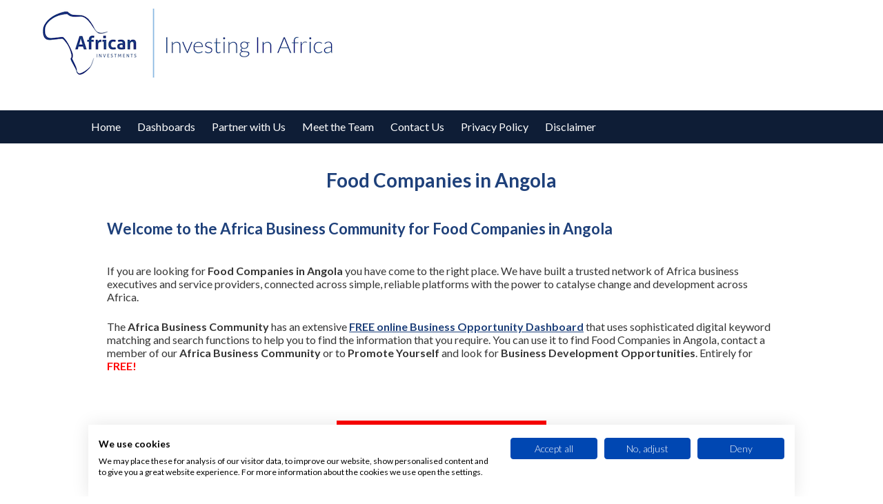

--- FILE ---
content_type: text/html; charset=UTF-8
request_url: https://africaninvestments.co/food-companies-in-angola/
body_size: 9274
content:
<!doctype html>

<!--[if lt IE 7]><html lang="en-GB" class="no-js lt-ie9 lt-ie8 lt-ie7"><![endif]-->
<!--[if (IE 7)&!(IEMobile)]><html lang="en-GB" class="no-js lt-ie9 lt-ie8"><![endif]-->
<!--[if (IE 8)&!(IEMobile)]><html lang="en-GB" class="no-js lt-ie9"><![endif]-->
<!--[if gt IE 8]><!--> <html lang="en-GB" class="no-js"><!--<![endif]-->
	<head>
		<META HTTP-EQUIV="Content-type" CONTENT="text/html; charset=UTF-8">

				<meta http-equiv="X-UA-Compatible" content="IE=edge">
		
					<meta name="keywords" content="africa investment"  />
				
		<meta property="og:title" content="African Investments" />		
		<meta property="og:description" content="Discover Best African Investments, Africa's Top Investors, Promote your Company for Free across Africa, or Search our Extensive African Business Executive Database. Join us at AFSIC - Africa's Investment event or at multiple bespoke investor missions that we run across Africa." />		
		<meta property="og:image" content="https://africaninvestments.co/wp-content/uploads/2020/10/African-Investments-Logo.jpg" />
		<title>Food Companies in Angola - Join Africa Business Community FREE!</title>

				<meta name="HandheldFriendly" content="True">
		<meta name="MobileOptimized" content="320">
		<meta name="viewport" content="width=device-width, initial-scale=1"/>
		
		<link href="https://fonts.googleapis.com/css?family=Fira+Sans:300,330i,400,400i,700,700i,900,900i" rel="stylesheet">
		<!--[if gt IE 6]><!-->
			
			<link href="https://fonts.googleapis.com/css?family=Fira+Sans" rel="stylesheet">
			<link href="https://fonts.googleapis.com/css?family=Fira+Sans:300" rel="stylesheet">
			<link href="https://fonts.googleapis.com/css?family=Fira+Sans:300i" rel="stylesheet">
			<link href="https://fonts.googleapis.com/css?family=Fira+Sans:400" rel="stylesheet">
			<link href="https://fonts.googleapis.com/css?family=Fira+Sans:400i" rel="stylesheet">
			<link href="https://fonts.googleapis.com/css?family=Fira+Sans:700" rel="stylesheet">
			<link href="https://fonts.googleapis.com/css?family=Fira+Sans:700i" rel="stylesheet">
			<link href="https://fonts.googleapis.com/css?family=Fira+Sans:900" rel="stylesheet">
			<link href="https://fonts.googleapis.com/css?family=Fira+Sans:900i" rel="stylesheet">
		<!--<![endif]-->
		<link rel="stylesheet" href="https://africaninvestments.co/wp-content/themes/miramedia-base/library/css/font-awesome/css/font-awesome.min.css">
		
								<link rel="apple-touch-icon" href="https://africaninvestments.co/wp-content/uploads/2020/10/African-Investments-Logo.jpg">
					<link rel="icon" href="https://africaninvestments.co/wp-content/uploads/2020/10/African-Investments-Logo.jpg">		<!--[if IE]>
			<link rel="shortcut icon" href="https://africaninvestments.co/wp-content/themes/miramedia-base/favicon.ico">
		<![endif]-->
				<meta name="msapplication-TileColor" content="#f01d4f">
						<meta name="msapplication-TileImage" content="https://africaninvestments.co/wp-content/uploads/2020/10/African-Investments-Logo.jpg">
			            <meta name="theme-color" content="#121212">

		<link rel="pingback" href="https://africaninvestments.co/xmlrpc.php">

				<script type="text/javascript">var spg_ajax = "https://africaninvestments.co/wp-admin/admin-ajax.php";</script><meta name='robots' content='index, follow, max-image-preview:large, max-snippet:-1, max-video-preview:-1' />
	<style>img:is([sizes="auto" i], [sizes^="auto," i]) { contain-intrinsic-size: 3000px 1500px }</style>
	
	<!-- This site is optimized with the Yoast SEO plugin v26.4 - https://yoast.com/wordpress/plugins/seo/ -->
	<meta name="description" content="Food Companies in Angola - Search Online Database - Join Major Africa Business Community FREE and GROW your Africa Business TODAY!" />
	<link rel="canonical" href="https://africaninvestments.co/food-companies-in-angola/" />
	<meta property="og:locale" content="en_GB" />
	<meta property="og:type" content="article" />
	<meta property="og:title" content="Food Companies in Angola - Join Africa Business Community FREE!" />
	<meta property="og:description" content="Food Companies in Angola - Search Online Database - Join Major Africa Business Community FREE and GROW your Africa Business TODAY!" />
	<meta property="og:url" content="https://africaninvestments.co/food-companies-in-angola/" />
	<meta property="og:site_name" content="African Investments" />
	<meta name="twitter:card" content="summary_large_image" />
	<meta name="twitter:label1" content="Estimated reading time" />
	<meta name="twitter:data1" content="4 minutes" />
	<script type="application/ld+json" class="yoast-schema-graph">{"@context":"https://schema.org","@graph":[{"@type":"WebPage","@id":"https://africaninvestments.co/food-companies-in-angola/","url":"https://africaninvestments.co/food-companies-in-angola/","name":"Food Companies in Angola - Join Africa Business Community FREE!","isPartOf":{"@id":"https://africaninvestments.co/#website"},"datePublished":"2021-07-15T17:16:31+00:00","description":"Food Companies in Angola - Search Online Database - Join Major Africa Business Community FREE and GROW your Africa Business TODAY!","breadcrumb":{"@id":"https://africaninvestments.co/food-companies-in-angola/#breadcrumb"},"inLanguage":"en-GB","potentialAction":[{"@type":"ReadAction","target":["https://africaninvestments.co/food-companies-in-angola/"]}]},{"@type":"BreadcrumbList","@id":"https://africaninvestments.co/food-companies-in-angola/#breadcrumb","itemListElement":[{"@type":"ListItem","position":1,"name":"Home","item":"https://africaninvestments.co/"},{"@type":"ListItem","position":2,"name":"Food Companies in Angola"}]},{"@type":"WebSite","@id":"https://africaninvestments.co/#website","url":"https://africaninvestments.co/","name":"African Investments","description":"Discover High Quality African Investment Opportunities","publisher":{"@id":"https://africaninvestments.co/#organization"},"potentialAction":[{"@type":"SearchAction","target":{"@type":"EntryPoint","urlTemplate":"https://africaninvestments.co/?s={search_term_string}"},"query-input":{"@type":"PropertyValueSpecification","valueRequired":true,"valueName":"search_term_string"}}],"inLanguage":"en-GB"},{"@type":"Organization","@id":"https://africaninvestments.co/#organization","name":"African Investments","url":"https://africaninvestments.co/","logo":{"@type":"ImageObject","inLanguage":"en-GB","@id":"https://africaninvestments.co/#/schema/logo/image/","url":"https://africaninvestments.co/wp-content/uploads/2023/01/African-Investments-logo.png","contentUrl":"https://africaninvestments.co/wp-content/uploads/2023/01/African-Investments-logo.png","width":2974,"height":700,"caption":"African Investments"},"image":{"@id":"https://africaninvestments.co/#/schema/logo/image/"}}]}</script>
	<!-- / Yoast SEO plugin. -->


<link rel='dns-prefetch' href='//fonts.googleapis.com' />
<link rel="alternate" type="application/rss+xml" title="African Investments &raquo; Feed" href="https://africaninvestments.co/feed/" />
<link rel="alternate" type="application/rss+xml" title="African Investments &raquo; Comments Feed" href="https://africaninvestments.co/comments/feed/" />
<script type="text/javascript">
/* <![CDATA[ */
window._wpemojiSettings = {"baseUrl":"https:\/\/s.w.org\/images\/core\/emoji\/16.0.1\/72x72\/","ext":".png","svgUrl":"https:\/\/s.w.org\/images\/core\/emoji\/16.0.1\/svg\/","svgExt":".svg","source":{"concatemoji":"https:\/\/africaninvestments.co\/wp-includes\/js\/wp-emoji-release.min.js"}};
/*! This file is auto-generated */
!function(s,n){var o,i,e;function c(e){try{var t={supportTests:e,timestamp:(new Date).valueOf()};sessionStorage.setItem(o,JSON.stringify(t))}catch(e){}}function p(e,t,n){e.clearRect(0,0,e.canvas.width,e.canvas.height),e.fillText(t,0,0);var t=new Uint32Array(e.getImageData(0,0,e.canvas.width,e.canvas.height).data),a=(e.clearRect(0,0,e.canvas.width,e.canvas.height),e.fillText(n,0,0),new Uint32Array(e.getImageData(0,0,e.canvas.width,e.canvas.height).data));return t.every(function(e,t){return e===a[t]})}function u(e,t){e.clearRect(0,0,e.canvas.width,e.canvas.height),e.fillText(t,0,0);for(var n=e.getImageData(16,16,1,1),a=0;a<n.data.length;a++)if(0!==n.data[a])return!1;return!0}function f(e,t,n,a){switch(t){case"flag":return n(e,"\ud83c\udff3\ufe0f\u200d\u26a7\ufe0f","\ud83c\udff3\ufe0f\u200b\u26a7\ufe0f")?!1:!n(e,"\ud83c\udde8\ud83c\uddf6","\ud83c\udde8\u200b\ud83c\uddf6")&&!n(e,"\ud83c\udff4\udb40\udc67\udb40\udc62\udb40\udc65\udb40\udc6e\udb40\udc67\udb40\udc7f","\ud83c\udff4\u200b\udb40\udc67\u200b\udb40\udc62\u200b\udb40\udc65\u200b\udb40\udc6e\u200b\udb40\udc67\u200b\udb40\udc7f");case"emoji":return!a(e,"\ud83e\udedf")}return!1}function g(e,t,n,a){var r="undefined"!=typeof WorkerGlobalScope&&self instanceof WorkerGlobalScope?new OffscreenCanvas(300,150):s.createElement("canvas"),o=r.getContext("2d",{willReadFrequently:!0}),i=(o.textBaseline="top",o.font="600 32px Arial",{});return e.forEach(function(e){i[e]=t(o,e,n,a)}),i}function t(e){var t=s.createElement("script");t.src=e,t.defer=!0,s.head.appendChild(t)}"undefined"!=typeof Promise&&(o="wpEmojiSettingsSupports",i=["flag","emoji"],n.supports={everything:!0,everythingExceptFlag:!0},e=new Promise(function(e){s.addEventListener("DOMContentLoaded",e,{once:!0})}),new Promise(function(t){var n=function(){try{var e=JSON.parse(sessionStorage.getItem(o));if("object"==typeof e&&"number"==typeof e.timestamp&&(new Date).valueOf()<e.timestamp+604800&&"object"==typeof e.supportTests)return e.supportTests}catch(e){}return null}();if(!n){if("undefined"!=typeof Worker&&"undefined"!=typeof OffscreenCanvas&&"undefined"!=typeof URL&&URL.createObjectURL&&"undefined"!=typeof Blob)try{var e="postMessage("+g.toString()+"("+[JSON.stringify(i),f.toString(),p.toString(),u.toString()].join(",")+"));",a=new Blob([e],{type:"text/javascript"}),r=new Worker(URL.createObjectURL(a),{name:"wpTestEmojiSupports"});return void(r.onmessage=function(e){c(n=e.data),r.terminate(),t(n)})}catch(e){}c(n=g(i,f,p,u))}t(n)}).then(function(e){for(var t in e)n.supports[t]=e[t],n.supports.everything=n.supports.everything&&n.supports[t],"flag"!==t&&(n.supports.everythingExceptFlag=n.supports.everythingExceptFlag&&n.supports[t]);n.supports.everythingExceptFlag=n.supports.everythingExceptFlag&&!n.supports.flag,n.DOMReady=!1,n.readyCallback=function(){n.DOMReady=!0}}).then(function(){return e}).then(function(){var e;n.supports.everything||(n.readyCallback(),(e=n.source||{}).concatemoji?t(e.concatemoji):e.wpemoji&&e.twemoji&&(t(e.twemoji),t(e.wpemoji)))}))}((window,document),window._wpemojiSettings);
/* ]]> */
</script>
<style id='wp-emoji-styles-inline-css' type='text/css'>

	img.wp-smiley, img.emoji {
		display: inline !important;
		border: none !important;
		box-shadow: none !important;
		height: 1em !important;
		width: 1em !important;
		margin: 0 0.07em !important;
		vertical-align: -0.1em !important;
		background: none !important;
		padding: 0 !important;
	}
</style>
<link rel='stylesheet' id='sponsor-frontend-css' href='https://africaninvestments.co/wp-content/plugins/cw-plugin-sponsors/style/sponsor-frontend.css' type='text/css' media='all' />
<link rel='stylesheet' id='vc_extend_sponsors_style-css' href='https://africaninvestments.co/wp-content/plugins/cw-plugin-sponsors/vc-sponsors/assets/vc_extend_sponsors.css' type='text/css' media='all' />
<link rel='stylesheet' id='ct-style-css' href='https://africaninvestments.co/wp-content/plugins/vc-countdown-timer/assets/css/custom.css' type='text/css' media='all' />
<link rel='stylesheet' id='options_typography_Lato-css' href='https://fonts.googleapis.com/css?family=Lato' type='text/css' media='all' />
<link rel='stylesheet' id='wp_mailjet_form_builder_widget-widget-front-styles-css' href='https://africaninvestments.co/wp-content/plugins/mailjet-for-wordpress/src/widgetformbuilder/css/front-widget.css' type='text/css' media='all' />
<link rel='stylesheet' id='js_composer_front-css' href='https://africaninvestments.co/wp-content/plugins/js_composer/assets/css/js_composer.min.css' type='text/css' media='all' />
<link rel='stylesheet' id='js_composer_custom_css-css' href='//africaninvestments.co/wp-content/uploads/js_composer/custom.css' type='text/css' media='all' />
<link rel='stylesheet' id='bones-owl-css' href='https://africaninvestments.co/wp-content/themes/miramedia-base/library/css/owl.carousel.css' type='text/css' media='all' />
<link rel='stylesheet' id='bones-owl-theme-css' href='https://africaninvestments.co/wp-content/themes/miramedia-base/library/css/owl.theme.css' type='text/css' media='all' />
<link rel='stylesheet' id='bones-owl-transitions-css' href='https://africaninvestments.co/wp-content/themes/miramedia-base/library/css/owl.transitions.css' type='text/css' media='all' />
<link rel='stylesheet' id='ticker-css-css' href='https://africaninvestments.co/wp-content/themes/miramedia-base/library/css/ticker.css' type='text/css' media='all' />
<link rel='stylesheet' id='miramedia-fonts-css' href='https://africaninvestments.co/wp-content/themes/miramedia-base/library/css/loadfont.css' type='text/css' media='all' />
<link rel='stylesheet' id='bones-stylesheet-css' href='https://africaninvestments.co/wp-content/themes/miramedia-base/library/css/style.css' type='text/css' media='all' />
<!--[if lt IE 9]>
<link rel='stylesheet' id='bones-ie-only-css' href='https://africaninvestments.co/wp-content/themes/miramedia-base/library/css/ie.css' type='text/css' media='all' />
<![endif]-->
<link rel='stylesheet' id='miramedia-parent-css-css' href='https://africaninvestments.co/wp-content/themes/miramedia-base/library/css/miramedia.css' type='text/css' media='all' />
<link rel='stylesheet' id='miramedia-child-css-css' href='https://africaninvestments.co/wp-content/themes/miramedia-child-byzantium/library/css/miramedia.css' type='text/css' media='all' />
<link rel='stylesheet' id='miramedia-responsive-css' href='https://africaninvestments.co/wp-content/themes/miramedia-child-byzantium/library/css/responsive.css' type='text/css' media='all' />
<link rel='stylesheet' id='custom-css-css' href='https://africaninvestments.co/wp-content/themes/miramedia-child-byzantium/library/css/custom.css' type='text/css' media='all' />
<script type="text/javascript" src="https://africaninvestments.co/wp-includes/js/jquery/jquery.min.js" id="jquery-core-js"></script>
<script type="text/javascript" src="https://africaninvestments.co/wp-includes/js/jquery/jquery-migrate.min.js" id="jquery-migrate-js"></script>
<script type="text/javascript" src="https://africaninvestments.co/wp-content/plugins/cw-plugin-sponsors/vc-sponsors/assets/vc_extend_sponsors.js" id="vc_extend_sponsors_js-js"></script>
<script type="text/javascript" src="https://africaninvestments.co/wp-content/themes/miramedia-base/library/js/libs/modernizr.custom.min.js" id="bones-modernizr-js"></script>
<script type="text/javascript" src="https://africaninvestments.co/wp-content/themes/miramedia-base/library/js/libs/owl.carousel.min.js" id="bones-owl-carousel-js"></script>
<script type="text/javascript" src="https://africaninvestments.co/wp-content/themes/miramedia-base/library/js/libs/jquery-scrolltofixed-min.js" id="bones-scroll-fixed-js"></script>
<script type="text/javascript" src="https://africaninvestments.co/wp-content/themes/miramedia-base/library/js/jquery.ticker.js" id="ticker-js-js"></script>
<script type="text/javascript" src="https://africaninvestments.co/wp-content/themes/miramedia-base/library/js/jquery.cookie.js" id="cookie-js-js"></script>
<script type="text/javascript" src="https://africaninvestments.co/wp-content/themes/miramedia-base/library/js/jquery-ui.min.js" id="jquery-ui-js"></script>
<script type="text/javascript" src="https://africaninvestments.co/wp-content/themes/miramedia-base/library/js/libs/jquery.animateNumber.min.js" id="animate-number-js"></script>
<script type="text/javascript" src="https://africaninvestments.co/wp-content/themes/miramedia-base/library/js/libs/jquery.inview.min.js" id="jquery-inview-js"></script>
<script type="text/javascript" src="https://africaninvestments.co/wp-content/themes/miramedia-child-byzantium/library/js/js.cookie.js" id="js-cookie-js"></script>
<script type="text/javascript" src="https://africaninvestments.co/wp-content/themes/miramedia-child-byzantium/library/js/scripts.js" id="miramedia-js-js"></script>
<script></script><link rel="https://api.w.org/" href="https://africaninvestments.co/wp-json/" /><link rel="alternate" title="JSON" type="application/json" href="https://africaninvestments.co/wp-json/wp/v2/pages/9059" /><link rel='shortlink' href='https://africaninvestments.co/?p=9059' />
<link rel="alternate" title="oEmbed (JSON)" type="application/json+oembed" href="https://africaninvestments.co/wp-json/oembed/1.0/embed?url=https%3A%2F%2Fafricaninvestments.co%2Ffood-companies-in-angola%2F" />
<link rel="alternate" title="oEmbed (XML)" type="text/xml+oembed" href="https://africaninvestments.co/wp-json/oembed/1.0/embed?url=https%3A%2F%2Fafricaninvestments.co%2Ffood-companies-in-angola%2F&#038;format=xml" />
<script src="https://consent.cookiefirst.com/sites/africaninvestments.co-ff748b0f-cdab-4c52-8c4d-f7b13ac58cc8/consent.js"></script><meta name="generator" content="Powered by WPBakery Page Builder - drag and drop page builder for WordPress."/>
<link rel="icon" href="https://africaninvestments.co/wp-content/uploads/2025/01/cropped-Untitled-design-32x32.png" sizes="32x32" />
<link rel="icon" href="https://africaninvestments.co/wp-content/uploads/2025/01/cropped-Untitled-design-192x192.png" sizes="192x192" />
<link rel="apple-touch-icon" href="https://africaninvestments.co/wp-content/uploads/2025/01/cropped-Untitled-design-180x180.png" />
<meta name="msapplication-TileImage" content="https://africaninvestments.co/wp-content/uploads/2025/01/cropped-Untitled-design-270x270.png" />
<style id="sccss">/* Enter Your Custom CSS Here */
.text-center {
	text-align: center;
}

.menu-footer-container ul{
	overflow:hidden;
}
.menu-footer-container li{
	display:inline-block;
  padding-right: 10px;
}
.menu-footer-container a{
  color: #ffffff !important;  
}

</style><style type="text/css" data-type="vc_shortcodes-default-css">.vc_do_custom_heading{margin-bottom:0.625rem;margin-top:0;}</style><style type="text/css" data-type="vc_shortcodes-custom-css">.vc_custom_1623170681308{border-top-width: 0px !important;border-bottom-width: 0px !important;}.vc_custom_1623170964310{padding-top: -50px !important;}.vc_custom_1623160039852{margin-top: 0px !important;margin-right: 0px !important;margin-bottom: 50px !important;margin-left: 0px !important;border-top-width: 0px !important;border-bottom-width: 0px !important;padding-top: 20px !important;padding-bottom: 20px !important;background-color: #ff0000 !important;border-top-color: #f91000 !important;border-bottom-color: #f91000 !important;}</style><noscript><style> .wpb_animate_when_almost_visible { opacity: 1; }</style></noscript>		
		<!-- Google Analytics/Header Scripts -->
		<script src="https://pagead2.googlesyndication.com/pagead/js/adsbygoogle.js"></script>		<!-- end header scripts -->
		<meta name="google-site-verification" content="MivDsQIRCcULmXW2w-t_13JydyxKOnGK0pWeERPFDjQ" />
		
		<!-- Options CSS -->
		<!-- Output the values selected by the user in the Theme Options -->

<style type='text/css'>
	body, body p, .sem-session-excerpt, #content #inner-content ul li, #content #inner-content ol li { color:; font-size:px;}
	h1, h2, h3, .nav-container nav ul.nav { font-family:Lato, sans-serif; }
	h1 { font-size:; }
	h2 { font-size:; }
	h3 { font-size:; }
	
		
	
	
	
	.entry-content blockquote {color:#000000;}
	
	h1, h2, h3, h4, h5, h6, a, a:visited, 
	.exhibitor-list table tr.exhibitor-item td.ex_logo .enhanced_icons i, 
	.spg-entry-title a > h3 { color:#1e407a; }
	.download-seminar .atcb-link { color:#1e407a !important; }
	h2.seminar-list-title, 
	.vc_basic_grid .vc_btn3, 
	.vc_basic_grid .vc_btn3.vc_btn3-style-flat, 
	.vc_masonry_grid .vc_btn3, 
	.vc_masonry_grid .vc_btn3.vc_btn3-style-flat, 
	#ticker-wrapper #ticker #ticker-title { background-color:#1e407a !important; }
	.agenda-grid .track.fill, .spg-grids li .spg-entry-summary a, .individual-exhibitor h3 { background-color:#1e407a; }
	.border .speaker-item .speaker-image img, .border .speaker-item .speaker-image a img, .agenda-grid .track.border { border-color:#1e407a; }
	
	.language_options.text a {color:;border-color:;}
	.language_options.text a:hover {color:#162e58;}
	.back-btn:hover{color:#1e407a;}
	
	a:hover, a:focus, a:visited:hover, a:visited:focus { color:#26529d; }
	
	.header { 
		background-color:;
		background-image:url();
		background-repeat:repeat;
		background-position:top center;
		background-attachment:scroll;
	}
	.header #inner-header {
		background-color:;
		background-image:url();
		background-repeat:repeat;
		background-position:top center;
		background-attachment:scroll;
	}
	
	.top-bar .search-bar button{ background-color:#1e407a; }
	.nav-container { background-color:#0e1d36; }
	.nav-container nav ul.nav { background-color:#0e1d36; }
	.nav-container nav ul.nav li { background-color:; }
	.nav-container nav ul.nav li a { color:; }
	.nav-container nav ul.nav li:hover { background-color:#162e58; }
	.nav-container nav ul.nav li:hover a { color:; }
	.nav-container nav ul.nav li.current-menu-item { background-color:#162e58; }
	.nav-container nav ul.nav li.current-menu-item a { color:; }
	.nav-container nav ul.nav li.current-menu-item:hover { background-color:#162e58; }
	.nav-container nav ul.nav li.current-menu-item:hover a { color:; }
	.nav-container nav ul.nav li ul.sub-menu, 
	.nav-container nav ul.nav li .sub-menu li { background-color:#0e1d36; }
	.nav-container nav ul.nav li .sub-menu li a { color:; }
	.nav-container nav ul.nav li .sub-menu li:hover { background-color:#162e58; }
	.nav-container nav ul.nav li .sub-menu li:hover a { color:; }
	#open-nav, #close-nav { background-color:#0e1d36; }
	
	#inner-content { 
		background-image:;
		background-repeat:repeat;
		background-position:top center;
		background-attachment:scroll;
		background-color:#ffffff; 
	}
	
	.client-footer-wrapper { background-color:; }
	.client-footer-wrapper .client-footer { background-color:; }
	
	.page-background { background-color:#ffffff;  }	body { background-color:#ffffff; }.header { background-image:none; background-color:transparent; }	.event-countdown .dash .digit, .event-countdown .dash .dash_title, .atcb-link { color:#FFF !important; }</style>

		
					<!-- Header CSS --><style type="text/css" data-type="vc_shortcodes-custom-css-2913">.vc_custom_1677657913028{padding-top: 0px !important;padding-bottom: 0px !important;background-position: center !important;background-repeat: no-repeat !important;background-size: cover !important;}</style>			<!-- Footer CSS --><style type="text/css" data-type="vc_shortcodes-custom-css-2917">.vc_custom_1547039203176{background-color: #0e1d36 !important;}</style>
<link rel="stylesheet" href="https://use.fontawesome.com/cc89ea1ef2.css">

			<!-- Google Tag Manager -->
<script>(function(w,d,s,l,i){w[l]=w[l]||[];w[l].push({'gtm.start':
new Date().getTime(),event:'gtm.js'});var f=d.getElementsByTagName(s)[0],
j=d.createElement(s),dl=l!='dataLayer'?'&l='+l:'';j.async=true;j.src=
'https://www.googletagmanager.com/gtm.js?id='+i+dl;f.parentNode.insertBefore(j,f);
})(window,document,'script','dataLayer','GTM-5XS5VH8');</script>
<!-- End Google Tag Manager -->

	</head>

	
	<body class="wp-singular page-template-default page page-id-9059 wp-theme-miramedia-base wp-child-theme-miramedia-child-byzantium wpb-js-composer js-comp-ver-8.7.2 vc_responsive" >
		
<!-- Google Tag Manager (noscript) -->
<noscript><iframe src="https://www.googletagmanager.com/ns.html?id=GTM-5XS5VH8"
height="0" width="0" style="display:none;visibility:hidden"></iframe></noscript>
<!-- End Google Tag Manager (noscript) -->
		
				
		<div id="container">
			<header class="header" role="banner" itemscope itemtype="http://schema.org/WPHeader">
							<div id="inner-header" class="wrap cf"><div class="wpb-content-wrapper"><div data-vc-full-width="true" data-vc-full-width-temp="true" data-vc-full-width-init="false" data-vc-stretch-content="true" class="vc_row wpb_row vc_row-fluid at-above-post-homepage vc_custom_1677657913028 vc_row-has-fill"><div class="wpb_column vc_column_container vc_col-sm-12"><div class="vc_column-inner"><div class="wpb_wrapper">
	<div  class="wpb_single_image wpb_content_element vc_align_left wpb_content_element  NoBorderBottom">
		
		<figure class="wpb_wrapper vc_figure">
			<div class="vc_single_image-wrapper   vc_box_border_grey"><img fetchpriority="high" decoding="async" width="483" height="125" src="https://africaninvestments.co/wp-content/uploads/2023/03/1.-African_Investments___Investing_in_Africa-High-Res-2.png" class="vc_single_image-img attachment-full" alt="" title="1. African_Investments___Investing_in_Africa High Res" srcset="https://africaninvestments.co/wp-content/uploads/2023/03/1.-African_Investments___Investing_in_Africa-High-Res-2.png 483w, https://africaninvestments.co/wp-content/uploads/2023/03/1.-African_Investments___Investing_in_Africa-High-Res-2-300x78.png 300w, https://africaninvestments.co/wp-content/uploads/2023/03/1.-African_Investments___Investing_in_Africa-High-Res-2-225x58.png 225w, https://africaninvestments.co/wp-content/uploads/2023/03/1.-African_Investments___Investing_in_Africa-High-Res-2-130x34.png 130w, https://africaninvestments.co/wp-content/uploads/2023/03/1.-African_Investments___Investing_in_Africa-High-Res-2-170x44.png 170w, https://africaninvestments.co/wp-content/uploads/2023/03/1.-African_Investments___Investing_in_Africa-High-Res-2-193x50.png 193w" sizes="(max-width: 483px) 100vw, 483px" /></div>
		</figure>
	</div>
</div></div></div></div><div class="vc_row-full-width vc_clearfix"></div>
</div></div>
						</header><div class="page-background"><div class="nav-container centermargin">
							<div class="nav-wrapper wrap cf">
								<div id="open-nav">Menu <i class="fa fa-bars" aria-hidden="true"></i></div>
								<div id="close-nav"><i class="fa fa-times" aria-hidden="true"></i></div>
								<nav role="navigation" class="main-navigation" itemscope itemtype="http://schema.org/SiteNavigationElement"><ul id="menu-footer" class="nav top-nav cf"><li id="menu-item-14116" class="menu-item menu-item-type-post_type menu-item-object-page menu-item-home menu-item-has-children menu-item-14116"><a href="https://africaninvestments.co/">Home</a>
<ul class="sub-menu">
	<li id="menu-item-14113" class="menu-item menu-item-type-post_type menu-item-object-page menu-item-14113"><a href="https://africaninvestments.co/raising-capital-brochure-request/">Raising Capital Brochure Request</a></li>
	<li id="menu-item-14112" class="menu-item menu-item-type-post_type menu-item-object-page menu-item-14112"><a href="https://africaninvestments.co/group-brochure-request/">Group Brochure Request</a></li>
</ul>
</li>
<li id="menu-item-14120" class="menu-item menu-item-type-custom menu-item-object-custom menu-item-has-children menu-item-14120"><a href="https://africaninvestments.ai/">Dashboards</a>
<ul class="sub-menu">
	<li id="menu-item-14118" class="menu-item menu-item-type-custom menu-item-object-custom menu-item-14118"><a href="https://africaninvestments.ai/">African Investments Dashboard</a></li>
	<li id="menu-item-14119" class="menu-item menu-item-type-custom menu-item-object-custom menu-item-14119"><a href="https://www.businessopportunities.ai">Africa Business Opportunities Dashboard</a></li>
</ul>
</li>
<li id="menu-item-14115" class="menu-item menu-item-type-post_type menu-item-object-page menu-item-14115"><a href="https://africaninvestments.co/partner-with-us/">Partner with Us</a></li>
<li id="menu-item-14117" class="menu-item menu-item-type-post_type menu-item-object-page menu-item-14117"><a href="https://africaninvestments.co/meet-the-team/">Meet the Team</a></li>
<li id="menu-item-14114" class="menu-item menu-item-type-post_type menu-item-object-page menu-item-14114"><a href="https://africaninvestments.co/contact-us-2/">Contact Us</a></li>
<li id="menu-item-13159" class="menu-item menu-item-type-post_type menu-item-object-page menu-item-13159"><a href="https://africaninvestments.co/privacy-policy/">Privacy Policy</a></li>
<li id="menu-item-13169" class="menu-item menu-item-type-custom menu-item-object-custom menu-item-13169"><a href="https://africaninvestments.co/dashboard-disclaimer">Disclaimer</a></li>
</ul></nav>
							</div>
						</div>			
						
				<div id="content" class="default">
		
		<div id="inner-content" class="wrap cf">
			
			<main id="main" role="main">
				
								
				<article id="post-9059" role="article">
					
					<section class="entry-content cf">
						<div class="wpb-content-wrapper"><div class="vc_row wpb_row vc_row-fluid"><div class="wpb_column vc_column_container vc_col-sm-12"><div class="vc_column-inner"><div class="wpb_wrapper"><h1 style="font-size: 28px;color: #1e407a;text-align: center;font-family:Lato;font-weight:700;font-style:normal" class="vc_custom_heading vc_do_custom_heading" >Food Companies in Angola</h1><div class="vc_empty_space"   style="height: 32px"><span class="vc_empty_space_inner"></span></div></div></div></div></div><div class="vc_row wpb_row vc_row-fluid"><div class="wpb_column vc_column_container vc_col-sm-12"><div class="vc_column-inner"><div class="wpb_wrapper"><h3 style="font-size: 22px;color: #1e407a;text-align: left;font-family:Lato;font-weight:700;font-style:normal" class="vc_custom_heading vc_do_custom_heading" >Welcome to the Africa Business Community for Food Companies in Angola</h3><div class="vc_empty_space"   style="height: 32px"><span class="vc_empty_space_inner"></span></div></div></div></div></div><div class="vc_row wpb_row vc_row-fluid"><div class="wpb_column vc_column_container vc_col-sm-12"><div class="vc_column-inner"><div class="wpb_wrapper">
	<div class="wpb_text_column wpb_content_element" >
		<div class="wpb_wrapper">
			<p>If you are looking for <strong>Food Companies in Angola</strong> you have come to the right place.  We have built a trusted network of Africa business executives and service providers, connected across simple, reliable platforms with the power to catalyse change and development across Africa.</p>
<p>The <strong>Africa Business Community</strong> has an extensive <strong><a href="https://invest-in-africa.co/opportunities/" target="_blank" rel="noopener">FREE online Business Opportunity Dashboard</a></strong> that uses sophisticated digital keyword matching and search functions to help you to find the information that you require. You can use it to find Food Companies in Angola, contact a member of our <strong>Africa Business Community </strong>or to <strong>Promote Yourself</strong> and look for <strong>Business Development Opportunities</strong>. Entirely for <span style="color: #ff0000"><strong>FREE!</strong></span></p>

		</div>
	</div>
</div></div></div></div><div class="vc_row wpb_row vc_row-fluid vc_custom_1623170681308 vc_row-has-fill vc_row-o-content-top vc_row-flex"><div class="wpb_column vc_column_container vc_col-sm-4"><div class="vc_column-inner"><div class="wpb_wrapper"></div></div></div><div class="wpb_column vc_column_container vc_col-sm-4"><div class="vc_column-inner vc_custom_1623170964310"><div class="wpb_wrapper"><h2 style="font-size: 32px;color: #ffffff;line-height: 45px;text-align: center;font-family:Lato;font-weight:700;font-style:normal" class="vc_custom_heading vc_do_custom_heading vc_custom_1623160039852" ><a href="https://africaninvestments2023.mmsite.co.uk/africa-business-community-find-out-more" target="_blank">Find Out More</a></h2></div></div></div><div class="wpb_column vc_column_container vc_col-sm-4"><div class="vc_column-inner"><div class="wpb_wrapper"></div></div></div></div><div class="vc_row wpb_row vc_row-fluid vc_row-o-content-top vc_row-flex"><div class="wpb_column vc_column_container vc_col-sm-6"><div class="vc_column-inner"><div class="wpb_wrapper">
	<div class="wpb_text_column wpb_content_element" >
		<div class="wpb_wrapper">
			<h2><strong>Join the Africa Business Community if you are interested in Food Companies in Angola.</strong></h2>
<p>As part of the Africa Business Community, you can connect with food companies in Angola, find clients in Angola and the rest of the world or advertise your own products or services globally.</p>
<p>Joining is simple and quick, as well as completely <span style="color: #ff0000"><strong>FREE!</strong></span></p>
<p>Our Africa Business Community includes not only business leaders of <strong>Food Companies in Angola</strong> but also thousands of Africa’s most important investors, dealmakers and decision makers. We focus on growing business trade and investment across Africa by making it easy for members of our community to connect with each other.</p>
<p><strong>We want to</strong> <strong>help you do business in Angola</strong> as well as the rest of the world and have several tools to help you.</p>

		</div>
	</div>
</div></div></div><div class="wpb_column vc_column_container vc_col-sm-6"><div class="vc_column-inner"><div class="wpb_wrapper">
	<div class="wpb_text_column wpb_content_element" >
		<div class="wpb_wrapper">
			<h2 style="text-align: center"><strong>Invest in Angola &#8211; DOING BUSINESS IN ANGOLA &#8211; Get Angola Business Opportunities FREE!</strong></h2>

		</div>
	</div>

	<div class="wpb_video_widget wpb_content_element vc_clearfix   vc_video-aspect-ratio-169 vc_video-el-width-80 vc_video-align-center" >
		<div class="wpb_wrapper">
			
			<div class="wpb_video_wrapper"><iframe title="Invest in Angola - DOING BUSINESS IN ANGOLA - Get Angola Business Opportunities" width="500" height="281" src="https://www.youtube.com/embed/npjXeTV4h-8?feature=oembed" frameborder="0" allow="accelerometer; autoplay; clipboard-write; encrypted-media; gyroscope; picture-in-picture; web-share" referrerpolicy="strict-origin-when-cross-origin" allowfullscreen></iframe></div>
		</div>
	</div>
</div></div></div></div><div class="vc_row wpb_row vc_row-fluid vc_row-o-content-top vc_row-flex"><div class="wpb_column vc_column_container vc_col-sm-12"><div class="vc_column-inner"><div class="wpb_wrapper">
	<div class="wpb_text_column wpb_content_element" >
		<div class="wpb_wrapper">
			<p>You can use the Africa Business Community Dashboard not only to find Food Companies in Angola but also to find a business partner or an investor in your idea, concept or company based in Africa, find a product anywhere in Africa or offer or find employment&#8230;&#8230;the opportunities are endless!  <span style="color: #ff0000"><strong>ALL for FREE</strong></span></p>

		</div>
	</div>

	<div class="wpb_text_column wpb_content_element" >
		<div class="wpb_wrapper">
			<h2><strong>What do I need to do?</strong></h2>
<p>Click on the <a href="https://africaninvestments.co/africa-business-community-find-out-more/" target="_blank" rel="noopener"><strong>Find out More</strong></a> Button above for more information or join the Africa Business Community <a href="https://invest-in-africa.co" target="_blank" rel="noopener"><span style="color: #ff0000"><strong>HERE</strong></span></a>.</p>

		</div>
	</div>
</div></div></div></div><div class="vc_row wpb_row vc_row-fluid"><div class="wpb_column vc_column_container vc_col-sm-12"><div class="vc_column-inner"><div class="wpb_wrapper">
	<div class="wpb_text_column wpb_content_element" >
		<div class="wpb_wrapper">
			<h2><strong>Contact Us</strong></h2>
<p>Please email us at info@africaninvestments.co or complete the form to contact us.</p>

		</div>
	</div>
</div></div></div></div><div class="vc_row wpb_row vc_row-fluid"><div class="wpb_column vc_column_container vc_col-sm-3"><div class="vc_column-inner"><div class="wpb_wrapper"></div></div></div><div class="wpb_column vc_column_container vc_col-sm-6"><div class="vc_column-inner"><div class="wpb_wrapper">
	<div class="wpb_text_column wpb_content_element" >
		<div class="wpb_wrapper">
			

		</div>
	</div>
</div></div></div><div class="wpb_column vc_column_container vc_col-sm-3"><div class="vc_column-inner"><div class="wpb_wrapper"></div></div></div></div>
</div>						
					</section> 					
					<footer class="article-footer cf">
					</footer>
					
				</article>
				
								
			</main>
			
						
		</div>
		
	</div>
<div class="client-footer-wrapper">
				<div class="client-footer wrap cf">
					<div class="wpb-content-wrapper"><div data-vc-full-width="true" data-vc-full-width-temp="true" data-vc-full-width-init="false" class="vc_row wpb_row vc_row-fluid vc_custom_1547039203176 vc_row-has-fill"><div class="wpb_column vc_column_container vc_col-sm-3"><div class="vc_column-inner"><div class="wpb_wrapper"><div class="vc_empty_space"   style="height: 32px"><span class="vc_empty_space_inner"></span></div>
	<div class="wpb_text_column wpb_content_element" >
		<div class="wpb_wrapper">
			<h2></h2>
<h2><span style="color: #ffffff;">About us</span></h2>
<p><span style="color: #ffffff;">African Investments Limited is a Jersey-registered company that promotes and connects African investment, business and trade opportunities through digital platforms and world-leading events.</span></p>
<p><span style="color: #ffffff;">Our global team has extensive and diverse trade, business and investment experience across Africa.</span></p>
<p><span style="color: #ffffff;"><a style="color: #ffffff;" href="https://africaninvestments.co/privacy-policy/">Privacy Policy</a></span><br />
<span style="color: #ffffff;"><a style="color: #ffffff;" href="https://africaninvestments.co/dashboard-disclaimer/"> Disclaimer </a></span></p>

		</div>
	</div>
</div></div></div><div class="wpb_column vc_column_container vc_col-sm-3"><div class="vc_column-inner"><div class="wpb_wrapper"><div class="vc_empty_space"   style="height: 32px"><span class="vc_empty_space_inner"></span></div></div></div></div><div class="wpb_column vc_column_container vc_col-sm-6"><div class="vc_column-inner"><div class="wpb_wrapper"><div class="vc_empty_space"   style="height: 32px"><span class="vc_empty_space_inner"></span></div>
	<div class="wpb_raw_code wpb_raw_html wpb_content_element" >
		<div class="wpb_wrapper">
			<iframe loading="lazy" src="https://marketing.africaninvestments.co/l/455392/2023-03-06/52h5dy" style="border:0px #ffffff none;" name="myiFrame" overflow-x: hidden; overflow-y: scroll frameborder="0" marginheight="0px" marginwidth="0px" height="400px" width="500px" allowfullscreen></iframe>
		</div>
	</div>

	<div class="wpb_text_column wpb_content_element" >
		<div class="wpb_wrapper">
			<p><span style="color: #ffffff;">Contact us at <a style="color: #ffffff;" href="mailto:business@africaninvestments.co" target="_blank" rel="noopener">business@africaninvestments.co</a> for any inquiries</span></p>

		</div>
	</div>
</div></div></div></div><div class="vc_row-full-width vc_clearfix"></div>
</div>				</div>
			</div>
			<!-- Closing page-background div -->
			</div>
			<footer class="footer" role="contentinfo" itemscope itemtype="http://schema.org/WPFooter">

				<div id="inner-footer" class="wrap cf">

					<p class="source-org copyright">&copy; African Investments 2026. All rights reserved. <a href="https://miramedia.co.uk/" target="_blank" title="Miramedia, a WordPress agency in Kent">WordPress site by Miramedia</a></p>

				</div>

			</footer>

		</div>

				<script type="speculationrules">
{"prefetch":[{"source":"document","where":{"and":[{"href_matches":"\/*"},{"not":{"href_matches":["\/wp-*.php","\/wp-admin\/*","\/wp-content\/uploads\/*","\/wp-content\/*","\/wp-content\/plugins\/*","\/wp-content\/themes\/miramedia-child-byzantium\/*","\/wp-content\/themes\/miramedia-base\/*","\/*\\?(.+)"]}},{"not":{"selector_matches":"a[rel~=\"nofollow\"]"}},{"not":{"selector_matches":".no-prefetch, .no-prefetch a"}}]},"eagerness":"conservative"}]}
</script>
<link rel='stylesheet' id='vc_google_fonts_lato100100italic300300italicregularitalic700700italic900900italic-css' href='https://fonts.googleapis.com/css?family=Lato%3A100%2C100italic%2C300%2C300italic%2Cregular%2Citalic%2C700%2C700italic%2C900%2C900italic' type='text/css' media='all' />
<script type="text/javascript" src="https://africaninvestments.co/wp-content/plugins/cw-plugin-sponsors/js/sponsor-widget-frontend.js" id="sponsor-frontend-js-js"></script>
<script type="text/javascript" src="https://africaninvestments.co/wp-content/plugins/vc-countdown-timer/assets/js/jquery.lwtCountdown-1.0.js" id="ct-countdown-js"></script>
<script type="text/javascript" src="https://africaninvestments.co/wp-content/plugins/vc-countdown-timer/assets/js/custom.js" id="ct-custom-js"></script>
<script type="text/javascript" id="wp_mailjet_form_builder_widget-front-script-js-extra">
/* <![CDATA[ */
var mjWidget = {"ajax_url":"https:\/\/africaninvestments.co\/wp-admin\/admin-ajax.php"};
/* ]]> */
</script>
<script type="text/javascript" src="https://africaninvestments.co/wp-content/plugins/mailjet-for-wordpress/src/widgetformbuilder/js/front-widget.js" id="wp_mailjet_form_builder_widget-front-script-js"></script>
<script type="text/javascript" src="https://africaninvestments.co/wp-content/themes/miramedia-base/library/js/scripts.js" id="bones-js-js"></script>
<script type="text/javascript" src="https://africaninvestments.co/wp-content/plugins/js_composer/assets/js/dist/js_composer_front.min.js" id="wpb_composer_front_js-js"></script>
<script></script>
<!-- 		<script type="text/javascript"> -->
		<!-- 		</script> -->

	</body>

</html> <!-- end of site. what a ride! -->

--- FILE ---
content_type: text/css
request_url: https://africaninvestments.co/wp-content/plugins/cw-plugin-sponsors/vc-sponsors/assets/vc_extend_sponsors.css
body_size: 767
content:
.clear {
	clear:both;
}

.sponsor-list.owl-theme .owl-controls { display:none !important; }

.sponsor-list .sponsor-item {
	margin:16px 0 35px;
}

.sponsor-list .sponsor-item .sponsor-image {
	text-align:center;
	padding:5px;
	background-color:#FFF;
	margin: 0 0 10px 10px;
	border-radius:5px;
}

.sponsor-list .sponsor-item .sponsor-image img {
	margin-bottom:0 !important;
}

.sponsor-list .sponsor-item .sponsor-content p {
	margin:0 0 8px;
}

.full.sponsor-list .sponsor-item .sponsor-content {
	display:block;
}

.full.sponsor-list .sponsor-item .sponsor-image {
	float:right;
	width:130px;
}

.full.sponsor-list.logo-left .sponsor-item .sponsor-image {
	float:left;
}

.full.sponsor-list.logo-left .sponsor-item .sponsor-content {
	margin-left:150px;
}

.full.sponsor-list .sponsor-item .sponsor-image img {
	width:100%;
}

.excerpt.sponsor-list .sponsor-item .excerpt-content-container {
	display:block;
/* 	margin-left:170px; */
}

.excerpt.sponsor-list .sponsor-item .sponsor-image {
	float:right;
	width:130px;
}

.excerpt.sponsor-list.logo-left .sponsor-item .sponsor-image {
	float:left;
}

.excerpt.sponsor-list.logo-left .sponsor-item .excerpt-content-container {
	margin-left:150px;
}

.excerpt.sponsor-list .sponsor-item .sponsor-image img {
	width:100%;
}

.logos.sponsor-list {
	display:-webkit-box;
    display:-moz-box;
	display:-ms-flexbox;
	display:-webkit-flex;
	display:flex;
	-moz-box-lines:multiple;
	-webkit-box-lines:multiple;
	-webkit-flex-wrap:wrap;
    -ms-flex-wrap:wrap;
    flex-wrap:wrap;
	-webkit-box-pack:center;
	-webkit-justify-content:center;
	-moz-box-pack:center;
    -ms-flex-pack:center;
	justify-content: center;
	-moz-box-align:center;
	-ms-flex-align:center;
	-webkit-align-items:center;
	-webkit-box-align:center;
	align-items:center;
}

.logos.sponsor-list .sponsor-item {
	-moz-box-flex:0 1 23%;
	-webkit-box-flex:0 1 23%;
	-webkit-flex:0 1 23%;
    -ms-flex:0 1 23%;
    flex:0 1 23%;
	margin:5px 10px 5px 0px;
}

.logos.sponsor-list.single-sponsor .sponsor-item, 
.logos.sponsor-list.single_rotating .sponsor-item {
	-moz-box-flex:0 1 100%;
	-webkit-box-flex:0 1 100%;
	-webkit-flex:0 1 100%;
    -ms-flex:0 1 100%;
    flex:0 1 100%;
	margin:5px 10px 5px 0px;
}

.logos.sponsor-list .sponsor-item .sponsor-image {
	padding:5px;
	background-color:#FFF;
	margin:0;
}

.logos.sponsor-list .sponsor-item .sponsor-image a {
	display:block;
}

.logos.sponsor-list .sponsor-item .sponsor-image .image {
	display:-webkit-box;
    display:-moz-box;
	display:-ms-flexbox;
	display:-webkit-flex;
	display:flex;
	height:100px;
    -moz-box-align:center;
	-ms-flex-align:center;
	-webkit-align-items:center;
	-webkit-box-align:center;
	align-items:center;
	overflow:hidden;
	-webkit-box-pack:center;
	-webkit-justify-content:center;
	-moz-box-pack:center;
    -ms-flex-pack:center;
	justify-content: center;
}

.logos.sponsor-list .sponsor-item .sponsor-image img {
	max-width:100%;
	max-height:100%;
	width:auto;
}

.page-template-full .logos.sponsor-list .sponsor-item:nth-child(5n+1) {
	clear: left;
}

.page-template-default .logos.sponsor-list .sponsor-item:nth-child(4n+1) {
	clear: left;
}

.logos.sponsor-list .sponsor-item.single-sponsor {
	width:100%;
	float:none;
}

@media only screen and (max-width:640px) {
	.logos.sponsor-list .sponsor-item {
		-moz-box-flex:0 1 47%;
		-webkit-box-flex:0 1 47%;
		-webkit-flex:0 1 47%;
	    -ms-flex:0 1 47%;
	    flex:0 1 47%;
	}
	.full.sponsor-list .sponsor-item .sponsor-image, 
	.excerpt.sponsor-list .sponsor-item .sponsor-image { float:none; margin:auto; }
	.excerpt.sponsor-list .sponsor-item .excerpt-content-container { margin-left:0; }
}

/* INTERNET EXPLORER */

@supports (-ms-accelerator:true) {
	/* IE Edge 12+ CSS styles go here */
	.logos.sponsor-list .sponsor-item .sponsor-image img { width:100% !important; }
}
@media all and (-ms-high-contrast: none), (-ms-high-contrast: active) {
    /* IE10+ CSS styles go here */
    /*.logos.sponsor-list .sponsor-item .sponsor-image img { width:100% !important; }*/
    .single-sponsor.sponsor-list.logos .sponsor-item { max-width:300px; }
	.logos.sponsor-list .sponsor-item .sponsor-image img { max-width:177px !important; }
}
@media all and (-ms-high-contrast:none){
     *::-ms-backdrop, .logos.sponsor-list .sponsor-item .sponsor-image img { width: 100%; } /* IE11 */
	.logos.sponsor-list .sponsor-item .sponsor-image img { max-width:177px !important; }
}
/* For IE css hack */
.logos.sponsor-list .sponsor-item .sponsor-image img {
	/*width: 100% !important\9; /* apply to all ie from 8 and below */
	/**width:100% !important;  /* apply to ie 7 and below */
	/*_width:100% !important; /* apply to ie 6 and below */
}

--- FILE ---
content_type: text/css
request_url: https://africaninvestments.co/wp-content/plugins/vc-countdown-timer/assets/css/custom.css
body_size: 184
content:
/*--------------------------------------------------------------
>>> TABLE OF CONTENTS:
----------------------------------------------------------------
1.0 - Event Countdown
*/

.event-countdown {
    font-family: Arial, Helvetica, sans-serif;
    margin: 40px 0 15px 0;
}

.event-countdown .dash,
.event-countdown .digit {
    display: inline-block;
}

.event-countdown .dash {
    margin: 0 -10px;
}

.event-countdown .days_dash,
.event-countdown .hours_dash,
.event-countdown .minutes_dash,
.event-countdown .seconds_dash {
    margin-bottom: 20px;
}

.event-countdown .time-number {
    border-width: 3px;
    border-style: solid;
    width: 150px;
    height: 150px;
    margin: auto;
    text-align: center;
    border-radius: 100%;
    line-height: 150px;
    font-size: 4em;
    font-weight: 800;
    background-color: rgba(255, 255, 255, .2);
}

.event-countdown .digit {
    overflow: hidden;
    height: 125px;
    margin: 0 -8px;
}

.event-countdown .dash_title {
    font-weight: 800;
    font-size: 1.5em;
    margin-top: 10px;
    display: block;
    text-align: center;
}

.event-countdown .dash{
	padding-right:10px;
}


--- FILE ---
content_type: text/css
request_url: https://africaninvestments.co/wp-content/uploads/js_composer/custom.css
body_size: 177
content:
nav ul.nav li a {
    text-transform: unset !important;
}

.at-above-post-homepage .vc_column-inner {
    padding-top: 0px !important;
}

.menu-footer-container li {
    display: block !important;
}

.homepage-button{
    border-radius: 10px;
    width: 250px;
    padding-top: 5px;
    height: 100px; 
}

.h2-underline{
    border-bottom: 1px solid;
    border-color: #eeeeee;
}

.regional-teasers-h3 {
    color: white;
    text-transform: UPPERCASE;
    border-bottom: 1px solid;
    border-color: #aaaaaa;
    padding-bottom: 10px;
}

.regional-teaser-text {
    color: white;
    
}

#inner-footer {
display:none;
}

p {
    font-size: 100% !important;
}

li {
    font-size: 100% !important;
}

.at-above-post-homepage, .NoMarginBottom {
    padding-top: 0px !important; 
    margin-top:0px !important;
    margin-bottom:0px!important;
}

.main-navigation {
    float: none;
}
.main-navigation ul {
    text-align: center;
}
.main-navigation li {
    float: none;
    display: inline-block;
}

--- FILE ---
content_type: text/css
request_url: https://africaninvestments.co/wp-content/themes/miramedia-base/library/css/ticker.css
body_size: 385
content:
#ticker-wrapper *{margin:0}#ticker-wrapper{clear:both;display:block;background:#fff;margin:10px 5px 0;padding:0 0;border:none;position:relative}#ticker-wrapper #ticker{padding:0;width:846px;display:block;float:left;position:relative;overflow:hidden}#ticker-wrapper #ticker #ticker-title{float:left;line-height:1.5em;color:#666;font-weight:bold;background:#ddd;width:100px;padding:5px 0;text-align:center;line-height:24px;font-size:13px;font-size:1.3rem;display:block;color:#fff;top:0;bottom:0}#ticker-wrapper #ticker #ticker-content{margin:0;float:left;font-size:12px;font-size:1.2rem;position:absolute;color:#1f527b;left:100px !important;font-weight:bold;margin:9px 10px;line-height:18px;max-height:16px;overflow:hidden}#ticker-wrapper #ticker #ticker-content a:link,#ticker-wrapper #ticker #ticker-content a:visited,#ticker-wrapper #ticker #ticker-content a:active{text-decoration:none;color:#1f527b}#ticker-wrapper #ticker #ticker-content a:hover,#ticker-wrapper #ticker #ticker-content a:focus{text-decoration:underline;color:#0d3059}#ticker-wrapper #ticker #ticker-swipe{position:absolute;width:100%;top:0;left:100px !important;background-color:#fff;display:block;height:35px}#ticker-wrapper #ticker #ticker-swipe span{margin-left:1px;background-color:#fff;border-bottom:2px solid #1f527b;height:23px;width:7px;display:block}#ticker-wrapper #ticker-controls{padding:7px 15px;list-style-type:none;float:right;border-left:1px solid #ddd}#ticker-wrapper #ticker-controls li{padding:0;margin-left:5px;float:left;cursor:pointer;height:20px;background-position:center center;background-repeat:no-repeat;width:20px;display:block;font-size:18px;font-size:1.8rem;color:#ddd}#ticker-wrapper #ticker-controls li#play-pause:before{content:"\f04b";font-family:FontAwesome}#ticker-wrapper #ticker-controls li#play-pause.paused:before{content:"\f04c";font-family:FontAwesome}#ticker-wrapper #ticker-controls li#prev:before{content:"\f190";font-family:FontAwesome}#ticker-wrapper #ticker-controls li#next:before{content:"\f18e";font-family:FontAwesome}#ticker-wrapper #ticker-controls li:hover{color:#555}#ticker-wrapper .js-hidden{display:none}

--- FILE ---
content_type: text/css
request_url: https://africaninvestments.co/wp-content/themes/miramedia-base/library/css/loadfont.css
body_size: 590
content:
@font-face {
	font-family: 'Lato';
	src: url('fonts/Lato/lato-regular.eot'); /* IE9 Compat Modes */
	src: url('fonts/Lato/lato-regular.eot?#iefix') format('embedded-opentype'), /* IE6-IE8 */
    	url('fonts/Lato/lato-regular.woff2') format('woff2'), /* Super Modern Browsers */
		url('fonts/Lato/lato-regular.woff') format('woff'), /* Pretty Modern Browsers */
		url('fonts/Lato/lato-regular.ttf')  format('truetype'), /* Safari, Android, iOS */
		url('fonts/Lato/lato-regular.svg#svgLato') format('svg'); /* Legacy iOS */
	font-weight: normal;
	font-style: normal;
}
@font-face {
	font-family: 'Lato';
	src: url('fonts/Lato/lato-italic.eot'); /* IE9 Compat Modes */
	src: url('fonts/Lato/lato-italic.eot?#iefix') format('embedded-opentype'), /* IE6-IE8 */
    	url('fonts/Lato/lato-italic.woff2') format('woff2'), /* Super Modern Browsers */
		url('fonts/Lato/lato-italic.woff') format('woff'), /* Pretty Modern Browsers */
		url('fonts/Lato/lato-italic.ttf')  format('truetype'), /* Safari, Android, iOS */
		url('fonts/Lato/lato-italic.svg#svgLato') format('svg'); /* Legacy iOS */
	font-weight: normal;
	font-style: italic;
}
@font-face {
	font-family: 'Lato';
	src: url('fonts/Lato/lato-bold.eot'); /* IE9 Compat Modes */
	src: url('fonts/Lato/lato-bold.eot?#iefix') format('embedded-opentype'), /* IE6-IE8 */
    	url('fonts/Lato/lato-bold.woff2') format('woff2'), /* Super Modern Browsers */
		url('fonts/Lato/lato-bold.woff') format('woff'), /* Pretty Modern Browsers */
		url('fonts/Lato/lato-bold.ttf')  format('truetype'), /* Safari, Android, iOS */
		url('fonts/Lato/lato-bold.svg#svgLato') format('svg'); /* Legacy iOS */
	font-weight: 700;
	font-style: normal;
}
@font-face {
	font-family: 'Lato';
	src: url('fonts/Lato/lato-bolditalic.eot'); /* IE9 Compat Modes */
	src: url('fonts/Lato/lato-bolditalic.eot?#iefix') format('embedded-opentype'), /* IE6-IE8 */
    	url('fonts/Lato/lato-bolditalic.woff2') format('woff2'), /* Super Modern Browsers */
		url('fonts/Lato/lato-bolditalic.woff') format('woff'), /* Pretty Modern Browsers */
		url('fonts/Lato/lato-bolditalic.ttf')  format('truetype'), /* Safari, Android, iOS */
		url('fonts/Lato/lato-bolditalic.svg#svgLato') format('svg'); /* Legacy iOS */
	font-weight: 700;
	font-style: italic;
}
@font-face {
	font-family: 'Lato';
	src: url('fonts/Lato/lato-light.eot'); /* IE9 Compat Modes */
	src: url('fonts/Lato/lato-light.eot?#iefix') format('embedded-opentype'), /* IE6-IE8 */
    	url('fonts/Lato/lato-light.woff2') format('woff2'), /* Super Modern Browsers */
		url('fonts/Lato/lato-light.woff') format('woff'), /* Pretty Modern Browsers */
		url('fonts/Lato/lato-light.ttf')  format('truetype'), /* Safari, Android, iOS */
		url('fonts/Lato/lato-light.svg#svgLato') format('svg'); /* Legacy iOS */
	font-weight: 300;
	font-style: normal;
}
@font-face {
	font-family: 'Lato';
	src: url('fonts/Lato/lato-lightitalic.eot'); /* IE9 Compat Modes */
	src: url('fonts/Lato/lato-lightitalic.eot?#iefix') format('embedded-opentype'), /* IE6-IE8 */
    	url('fonts/Lato/lato-lightitalic.woff2') format('woff2'), /* Super Modern Browsers */
		url('fonts/Lato/lato-lightitalic.woff') format('woff'), /* Pretty Modern Browsers */
		url('fonts/Lato/lato-lightitalic.ttf')  format('truetype'), /* Safari, Android, iOS */
		url('fonts/Lato/lato-lightitalic.svg#svgLato') format('svg'); /* Legacy iOS */
	font-weight: 300;
	font-style: italic;
}
@font-face {
	font-family: 'Lato';
	src: url('fonts/Lato/lato-hairline.eot'); /* IE9 Compat Modes */
	src: url('fonts/Lato/lato-hairline.eot?#iefix') format('embedded-opentype'), /* IE6-IE8 */
    	url('fonts/Lato/lato-hairline.woff2') format('woff2'), /* Super Modern Browsers */
		url('fonts/Lato/lato-hairline.woff') format('woff'), /* Pretty Modern Browsers */
		url('fonts/Lato/lato-hairline.ttf')  format('truetype'), /* Safari, Android, iOS */
		url('fonts/Lato/lato-hairline.svg#svgLato') format('svg'); /* Legacy iOS */
	font-weight: 100;
	font-style: normal;
}
@font-face {
	font-family: 'Lato';
	src: url('fonts/Lato/lato-hairlineitalic.eot'); /* IE9 Compat Modes */
	src: url('fonts/Lato/lato-hairlineitalic.eot?#iefix') format('embedded-opentype'), /* IE6-IE8 */
    	url('fonts/Lato/lato-hairlineitalic.woff2') format('woff2'), /* Super Modern Browsers */
		url('fonts/Lato/lato-hairlineitalic.woff') format('woff'), /* Pretty Modern Browsers */
		url('fonts/Lato/lato-hairlineitalic.ttf')  format('truetype'), /* Safari, Android, iOS */
		url('fonts/Lato/lato-hairlineitalic.svg#svgLato') format('svg'); /* Legacy iOS */
	font-weight: 100;
	font-style: italic;
}
@font-face {
	font-family: 'Lato';
	src: url('fonts/Lato/lato-black.eot'); /* IE9 Compat Modes */
	src: url('fonts/Lato/lato-black.eot?#iefix') format('embedded-opentype'), /* IE6-IE8 */
    	url('fonts/Lato/lato-black.woff2') format('woff2'), /* Super Modern Browsers */
		url('fonts/Lato/lato-black.woff') format('woff'), /* Pretty Modern Browsers */
		url('fonts/Lato/lato-black.ttf')  format('truetype'), /* Safari, Android, iOS */
		url('fonts/Lato/lato-black.svg#svgLato') format('svg'); /* Legacy iOS */
	font-weight: 900;
	font-style: normal;
}
@font-face {
	font-family: 'Lato';
	src: url('fonts/Lato/lato-blackitalic.eot'); /* IE9 Compat Modes */
	src: url('fonts/Lato/lato-blackitalic.eot?#iefix') format('embedded-opentype'), /* IE6-IE8 */
    	url('fonts/Lato/lato-blackitalic.woff2') format('woff2'), /* Super Modern Browsers */
		url('fonts/Lato/lato-blackitalic.woff') format('woff'), /* Pretty Modern Browsers */
		url('fonts/Lato/lato-blackitalic.ttf')  format('truetype'), /* Safari, Android, iOS */
		url('fonts/Lato/lato-blackitalic.svg#svgLato') format('svg'); /* Legacy iOS */
	font-weight: 900;
	font-style: italic;
}
@font-face {
	font-family: 'Open Sans';
	src: url('fonts/OpenSans/opensans-regular.eot'); /* IE9 Compat Modes */
	src: url('fonts/OpenSans/opensans-regular.eot?#iefix') format('embedded-opentype'), /* IE6-IE8 */
    	url('fonts/OpenSans/opensans-regular.woff2') format('woff2'), /* Super Modern Browsers */
		url('fonts/OpenSans/opensans-regular.woff') format('woff'), /* Pretty Modern Browsers */
		url('fonts/OpenSans/opensans-regular.ttf')  format('truetype'), /* Safari, Android, iOS */
		url('fonts/OpenSans/opensans-regular.svg#svgOpenSans') format('svg'); /* Legacy iOS */
	font-weight: normal;
	font-style: normal;
}
@font-face {
	font-family: 'Open Sans';
	src: url('fonts/OpenSans/opensans-italic.eot'); /* IE9 Compat Modes */
	src: url('fonts/OpenSans/opensans-italic.eot?#iefix') format('embedded-opentype'), /* IE6-IE8 */
    	url('fonts/OpenSans/opensans-italic.woff2') format('woff2'), /* Super Modern Browsers */
		url('fonts/OpenSans/opensans-italic.woff') format('woff'), /* Pretty Modern Browsers */
		url('fonts/OpenSans/opensans-italic.ttf')  format('truetype'), /* Safari, Android, iOS */
		url('fonts/OpenSans/opensans-italic.svg#svgOpenSans') format('svg'); /* Legacy iOS */
	font-weight: normal;
	font-style: italic;
}
@font-face {
	font-family: 'Open Sans';
	src: url('fonts/OpenSans/opensans-bold.eot'); /* IE9 Compat Modes */
	src: url('fonts/OpenSans/opensans-bold.eot?#iefix') format('embedded-opentype'), /* IE6-IE8 */
    	url('fonts/OpenSans/opensans-bold.woff2') format('woff2'), /* Super Modern Browsers */
		url('fonts/OpenSans/opensans-bold.woff') format('woff'), /* Pretty Modern Browsers */
		url('fonts/OpenSans/opensans-bold.ttf')  format('truetype'), /* Safari, Android, iOS */
		url('fonts/OpenSans/opensans-bold.svg#svgOpenSans') format('svg'); /* Legacy iOS */
	font-weight: 700;
	font-style: normal;
}
@font-face {
	font-family: 'Open Sans';
	src: url('fonts/OpenSans/opensans-bolditalic.eot'); /* IE9 Compat Modes */
	src: url('fonts/OpenSans/opensans-bolditalic.eot?#iefix') format('embedded-opentype'), /* IE6-IE8 */
    	url('fonts/OpenSans/opensans-bolditalic.woff2') format('woff2'), /* Super Modern Browsers */
		url('fonts/OpenSans/opensans-bolditalic.woff') format('woff'), /* Pretty Modern Browsers */
		url('fonts/OpenSans/opensans-bolditalic.ttf')  format('truetype'), /* Safari, Android, iOS */
		url('fonts/OpenSans/opensans-bolditalic.svg#svgOpenSans') format('svg'); /* Legacy iOS */
	font-weight: 700;
	font-style: italic;
}
@font-face {
	font-family: 'Open Sans';
	src: url('fonts/OpenSans/opensans-light.eot'); /* IE9 Compat Modes */
	src: url('fonts/OpenSans/opensans-light.eot?#iefix') format('embedded-opentype'), /* IE6-IE8 */
    	url('fonts/OpenSans/opensans-light.woff2') format('woff2'), /* Super Modern Browsers */
		url('fonts/OpenSans/opensans-light.woff') format('woff'), /* Pretty Modern Browsers */
		url('fonts/OpenSans/opensans-light.ttf')  format('truetype'), /* Safari, Android, iOS */
		url('fonts/OpenSans/opensans-light.svg#svgOpenSans') format('svg'); /* Legacy iOS */
	font-weight: 300;
	font-style: normal;
}
@font-face {
	font-family: 'Open Sans';
	src: url('fonts/OpenSans/opensans-lightitalic.eot'); /* IE9 Compat Modes */
	src: url('fonts/OpenSans/opensans-lightitalic.eot?#iefix') format('embedded-opentype'), /* IE6-IE8 */
    	url('fonts/OpenSans/opensans-lightitalic.woff2') format('woff2'), /* Super Modern Browsers */
		url('fonts/OpenSans/opensans-lightitalic.woff') format('woff'), /* Pretty Modern Browsers */
		url('fonts/OpenSans/opensans-lightitalic.ttf')  format('truetype'), /* Safari, Android, iOS */
		url('fonts/OpenSans/opensans-lightitalic.svg#svgOpenSans') format('svg'); /* Legacy iOS */
	font-weight: 300;
	font-style: italic;
}
@font-face {
	font-family: 'Open Sans';
	src: url('fonts/OpenSans/opensans-semibold.eot'); /* IE9 Compat Modes */
	src: url('fonts/OpenSans/opensans-semibold.eot?#iefix') format('embedded-opentype'), /* IE6-IE8 */
    	url('fonts/OpenSans/opensans-semibold.woff2') format('woff2'), /* Super Modern Browsers */
		url('fonts/OpenSans/opensans-semibold.woff') format('woff'), /* Pretty Modern Browsers */
		url('fonts/OpenSans/opensans-semibold.ttf')  format('truetype'), /* Safari, Android, iOS */
		url('fonts/OpenSans/opensans-semibold.svg#svgOpenSans') format('svg'); /* Legacy iOS */
	font-weight: 600;
	font-style: normal;
}
@font-face {
	font-family: 'Open Sans';
	src: url('fonts/OpenSans/opensans-semibolditalic.eot'); /* IE9 Compat Modes */
	src: url('fonts/OpenSans/opensans-semibolditalic.eot?#iefix') format('embedded-opentype'), /* IE6-IE8 */
    	url('fonts/OpenSans/opensans-semibolditalic.woff2') format('woff2'), /* Super Modern Browsers */
		url('fonts/OpenSans/opensans-semibolditalic.woff') format('woff'), /* Pretty Modern Browsers */
		url('fonts/OpenSans/opensans-semibolditalic.ttf')  format('truetype'), /* Safari, Android, iOS */
		url('fonts/OpenSans/opensans-semibolditalic.svg#svgOpenSans') format('svg'); /* Legacy iOS */
	font-weight: 600;
	font-style: italic;
}
@font-face {
	font-family: 'Open Sans';
	src: url('fonts/OpenSans/opensans-extrabold.eot'); /* IE9 Compat Modes */
	src: url('fonts/OpenSans/opensans-extrabold.eot?#iefix') format('embedded-opentype'), /* IE6-IE8 */
    	url('fonts/OpenSans/opensans-extrabold.woff2') format('woff2'), /* Super Modern Browsers */
		url('fonts/OpenSans/opensans-extrabold.woff') format('woff'), /* Pretty Modern Browsers */
		url('fonts/OpenSans/opensans-extrabold.ttf')  format('truetype'), /* Safari, Android, iOS */
		url('fonts/OpenSans/opensans-extrabold.svg#svgOpenSans') format('svg'); /* Legacy iOS */
	font-weight: 800;
	font-style: normal;
}
@font-face {
	font-family: 'Open Sans';
	src: url('fonts/OpenSans/opensans-extrabolditalic.eot'); /* IE9 Compat Modes */
	src: url('fonts/OpenSans/opensans-extrabolditalic.eot?#iefix') format('embedded-opentype'), /* IE6-IE8 */
    	url('fonts/OpenSans/opensans-extrabolditalic.woff2') format('woff2'), /* Super Modern Browsers */
		url('fonts/OpenSans/opensans-extrabolditalic.woff') format('woff'), /* Pretty Modern Browsers */
		url('fonts/OpenSans/opensans-extrabolditalic.ttf')  format('truetype'), /* Safari, Android, iOS */
		url('fonts/OpenSans/opensans-extrabolditalic.svg#svgOpenSanso') format('svg'); /* Legacy iOS */
	font-weight: 800;
	font-style: italic;
}

--- FILE ---
content_type: text/css
request_url: https://africaninvestments.co/wp-content/themes/miramedia-base/library/css/miramedia.css
body_size: 2776
content:
body { -webkit-font-feature-settings: "liga" 0, "dlig" 0; -moz-font-feature-settings: "liga=0, dlig=0"; -ms-font-feature-settings: "liga" 0, "dlig" 0; -o-font-feature-settings: "liga" 0, "dlig" 0; font-feature-settings: "liga" 0, "dlig" 0; }
h1, h2, h3, h4, h5, h6, p { -ms-word-break:keep-all; word-break:keep-all; word-break:normal; overflow-wrap:normal; word-wrap:normal; -ms-word-wrap:normal; -webkit-hyphens:none; -ms-hyphens:none; -moz-hyphens:none; hyphens:none; -webkit-font-feature-settings: "liga" 0, "dlig" 0; -moz-font-feature-settings: "liga=0, dlig=0"; -ms-font-feature-settings: "liga" 0, "dlig" 0; -o-font-feature-settings: "liga" 0, "dlig" 0; font-feature-settings: "liga" 0, "dlig" 0; }

#content #inner-content ul { list-style-type:disc; margin-left:20px; }
#content #inner-content ol { list-style-type:decimal; margin-left:20px; }

body.page-template-page-holding header.header, 
body.page-template-page-holding-in-production header.header, 
body.page-template-page-holding .nav-container, 
body.page-template-page-holding-in-production .nav-container, 
body.page-template-page-holding .client-footer-wrapper, 
body.page-template-page-holding-in-production .client-footer-wrapper { display:none; }
body.page-template-page-holding-in-production {margin-top:20px;}
body.page-template-page-holding, 
body.page-template-page-holding-in-production, 
body.page-template-page-holding .page-background, 
body.page-template-page-holding-in-production .page-background, 
body.page-template-page-holding #inner-content, 
body.page-template-page-holding-in-production #inner-content { background:none; background-color:transparent; }
body.page-template-page-holding .page-background, 
body.page-template-page-holding-in-production .page-background { padding-bottom:41px; }
body.page-template-page-holding footer.footer, 
body.page-template-page-holding-in-production footer.footer { position:fixed; bottom:0; left:0; right:0; }
body.page-template-page-holding .notice, 
body.page-template-page-holding-in-production .notice { text-align:center; }

.pixel-tracking-code {position:absolute;}

.nav-container.fullwidth .nav-wrapper.wrap { width:96%; }
.nav li ul.sub-menu li, .nav li ul.sub-menu li a { width:100%; min-width:150px; }

.individual-exhibitor { padding:20px; }
.individual-exhibitor h3.ie-title { font-weight:700; border-bottom:1px solid #d0d0ce; }
.individual-exhibitor h1.exhibitor-name { margin-top:10px; padding-bottom:60px; border-bottom:1px solid #d0d0ce; }
.individual-exhibitor #ex-logo {display:inline-block;margin-top:10px;background-repeat:no-repeat;background-position:center;background-size: 90% !important;}
.individual-exhibitor h3 { padding:5px 10px; color:#fff; background-color:#bf1717; margin:35px 0 5px; text-transform:uppercase; }
.individual-exhibitor h3 i { float:right; }
.individual-exhibitor .exhibitor_videos ul { margin-left:0 !important; }
.individual-exhibitor .exhibitor_videos ul li { list-style-type:none !important; float:left; margin-right:10px; }
.individual-exhibitor .exhibitor-images { display:inline-block; margin-right:5px; }
.individual-exhibitor .exhibitor-images img { max-width:300px; }
.individual-exhibitor .exhibitor-details i.social_media {font-size:22px;margin-top:10px;}

.individual-seminar { padding-top:20px; }
.individual-seminar h3.ie-title { font-weight:700; border-bottom:1px solid #d0d0ce; }
.individual-seminar h1.individual-seminar-title { margin-top:10px; padding-bottom:60px; border-bottom:1px solid #d0d0ce; }
.individual-seminar #seminar-image { float:right; height:150px; width:200px; background-repeat:no-repeat; }
.individual-seminar .speaker-for-session ul.shortcode-speakers .speaker { display:inline-block; width:32%; vertical-align:top; }
.individual-seminar .speaker-for-session ul.shortcode-speakers .speaker .speaker-photo { width:140px; height:140px; }
.individual-seminar .speaker-for-session ul.shortcode-speakers .speaker .speaker-full-name {display:inline-block;margin-top:8px;}

.individual-sponsor { padding-top:20px; }
.individual-sponsor h3.ie-title { font-weight:700; border-bottom:1px solid #d0d0ce; }
.individual-sponsor h1.sponsor-name { margin-top:10px; padding-bottom:60px; border-bottom:1px solid #d0d0ce; }
.individual-sponsor .sponsor-image { float:right; height:150px; width:200px; background-repeat:no-repeat; }
.individual-sponsor a.view-site,
.individual-sponsor a.view-site:link,
.individual-sponsor a.view-site:visited,
.individual-sponsor a.view-site:active { display:inline-block; }

.individual-speaker { padding-top:20px; }
.individual-speaker h3.ie-title { font-weight:700; border-bottom:1px solid #d0d0ce; }
.individual-speaker h1.speaker-name { margin-top:10px; padding-bottom:60px; border-bottom:1px solid #d0d0ce; }
.individual-speaker #userphoto { float:right; height:150px; width:200px; background-repeat:no-repeat; }
#content #inner-content .individual-speaker .speaker_details .speaker-individual-seminars ul {list-style-type:none;margin:5px 0;}

.event-countdown .dash { margin:0; }
.event-countdown .time-number { width:100%; height:auto; font-size:40px; line-height:32px; }
.event-countdown .digit { height:auto; margin:0 -6px; }
.event-countdown .dash_title { font-size:20px; line-height:24px; margin-top:5px; text-transform:uppercase; }
.event-countdown .seconds_dash { display:none; }
.event-countdown .time-number { background-color:transparent; border:0; }

.nav li ul.sub-menu, .nav li ul.children { border:0; }

.event-countdown { margin-top:25px; }
.event-countdown .dash .digit, .event-countdown .dash .dash_title { color:#bf1717 !important; }

.nav-container.nav-open {height:500px;overflow-y:scroll;}
#open-nav, #close-nav { display:none; padding:10px; }
#open-nav i, #close-nav i { float:right; font-size:24px; }
#close-nav { height:44px; }

.owl-carousel .owl-item img { width:auto !important; max-width:100%; max-height:100%; }

.vc_basic_grid .vc_btn3, .vc_basic_grid .vc_btn3.vc_btn3-style-flat,
.vc_basic_grid .vc_btn3:visited, .vc_basic_grid .vc_btn3.vc_btn3-style-flat:visited, 
.vc_masonry_grid .vc_btn3, .vc_masonry_grid .vc_btn3.vc_btn3-style-flat,
.vc_masonry_grid .vc_btn3:visited, .vc_masonry_grid .vc_btn3.vc_btn3-style-flat:visited { background-color:#bf1717 !important; opacity:0.8; }
.vc_basic_grid .vc_btn3:hover, .vc_basic_grid .vc_btn3.vc_btn3-style-flat:hover, 
.vc_basic_grid .vc_btn3:focus, .vc_basic_grid .vc_btn3.vc_btn3-style-flat:focus, 
.vc_basic_grid .vc_btn3:visited:hover, .vc_basic_grid .vc_btn3.vc_btn3-style-flat:visited:hover, 
.vc_basic_grid .vc_btn3:visited:focus, .vc_basic_grid .vc_btn3.vc_btn3-style-flat:visited:focus, 
.vc_masonry_grid .vc_btn3:hover, .vc_masonry_grid .vc_btn3.vc_btn3-style-flat:hover, 
.vc_masonry_grid .vc_btn3:focus, .vc_masonry_grid .vc_btn3.vc_btn3-style-flat:focus, 
.vc_masonry_grid .vc_btn3:visited:hover, .vc_masonry_grid .vc_btn3.vc_btn3-style-flat:visited:hover, 
.vc_masonry_grid .vc_btn3:visited:focus, .vc_masonry_grid .vc_btn3.vc_btn3-style-flat:visited:focus { opacity:1; }

.spg-loop-actions .asc, .spg-loop-actions .desc { text-indent:0; width:auto; background:none; border:0; }
.spg-loop-actions .spg-orderby-select { line-height:25px; margin-right:10px }

/* GULF HOST ANIMATING FACTS AND FIGURES PAGE */
#facts-and-figures-container .stats { font-size:35px; line-height:35px; margin-bottom:5px; color:#a39362; }
#facts-and-figures-container .title { font-size:20px; line-height:24px; margin-bottom:10px; color:#a39362; }
#facts-and-figures-container .predicted p.predicted-fadein, 
#facts-and-figures-container .increase p.increase-fadein, 
#facts-and-figures-container .reaching p.reaching-fadein, 
#facts-and-figures-container .middle-east .middle-east-fadein, 
#facts-and-figures-container .africa .africa-fadein, 
#facts-and-figures-container .source p.source-fadein { display:none; }
#facts-and-figures-container .middle-east .rooms, 
#facts-and-figures-container .africa .rooms { margin-bottom:21px; }
#facts-and-figures-container .middle-east .stats.rooms, 
#facts-and-figures-container .middle-east .stats, 
#facts-and-figures-container .africa .stats.rooms, 
#facts-and-figures-container .africa .stats { margin-bottom:0; }
/* END OF GULF HOST ANIMATING FACTS AND FIGURES PAGE */

/* GULF HOST SECTORS PAGE */
.back-of-house-img, .front-of-house-img, .bar-or-counter-img {
	overflow:hidden;
	margin-bottom:24px;
}
.back-of-house-img img, .front-of-house-img img, .bar-or-counter-img img {
	margin-bottom:0;
	-webkit-transition: all 1s ease; /* Safari and Chrome */
    -moz-transition: all 1s ease; /* Firefox */
    -ms-transition: all 1s ease; /* IE 9 */
    -o-transition: all 1s ease; /* Opera */
    transition: all 1s ease;
}
.back-of-house-img:hover img, .front-of-house-img:hover img, .bar-or-counter-img:hover img {
	-webkit-transform:scale(1.25); /* Safari and Chrome */
    -moz-transform:scale(1.25); /* Firefox */
    -ms-transform:scale(1.25); /* IE 9 */
    -o-transform:scale(1.25); /* Opera */
    transform:scale(1.25);
}
/* END OF GULF HOST SECTORS PAGE */

a.adrotate-advert {display:block; margin-bottom:-2px !important;}

.extranet-member-logged-in #wpadminbar {display:none;}

.ticker.wrapper-inside { width:1040px; margin:auto; }
#ticker-wrapper {margin:10px 0px;}
#ticker-wrapper #ticker #ticker-title { background-color:#107d6f; font-weight:400; font-size:18px; line-height:24px; }
#ticker-wrapper #ticker #ticker-title span, #ticker-wrapper #ticker #ticker-content { font-weight:400; font-size:16px; line-height:18px; }
#ticker-wrapper #ticker #ticker-content { max-height:20px; margin:8px; color:#363636; }
#ticker-wrapper #ticker-controls li, #ticker-wrapper #ticker-controls li:before { font-size:14px; }

.widget {margin:10px 0;padding:0;}
.widget:first-child {margin-top:0;}
.widget .widgettitle {border-bottom:0;}
.widget_addthis_tool_by_class_name_widget {margin:0 0 15px;}
.widget_addthis_tool_by_class_name_widget .widgettitle {display:none;}
.addthis_vertical_follow_toolbox #atftbx p {display:none;}
.addthis_toolbox.addthis_vertical_style {background-color:#fff;padding:10px 5px 5px;border-radius:5px;width:100% !important;}
.miramedia_speaker_profiles .widgettitle, .miramedia_sponsor_logos .widgettitle, .mm_countdown .widgettitle {background-color:#fff;border-radius:5px 5px 0px 0px;padding:0px 5px;display:inline-block;margin-top:5px;border-bottom:0;margin-bottom:5px;}
#content #inner-content .speaker-widget-wrapper ul {list-style-type:none;margin-left:0;}
.speaker-widget-wrapper ul li.speaker-widget-item {background-color:#fff;margin-bottom:5px;border-top:0;}
.widget.miramedia_sponsor_logos ul {margin:0;}
.widget.miramedia_sponsor_logos ul li {background-color:#fff;margin-bottom:5px;}
.widget.miramedia_sponsor_logos ul li a {display:block;}
.widget.miramedia_sponsor_logos ul li a .sponsor-inside {display:-webkit-box;display:-moz-box;display:-ms-flexbox;display:-webkit-flex;display:flex;align-items:center;justify-content:center;}
#content.sidebar #exhibitor-list--search-tools #exhibitor-list--search-wrapper input#exhibitor-list--text-search,
#content.sidebar #exhibitor-list--search-tools #exhibitor-list--country-wrapper .country_dropdown_wrap, 
#content.sidebar #exhibitor-list--search-tools #exhibitor-list--hall-wrapper .hall_dropdown_wrap, 
#content.sidebar #exhibitor-list--search-tools #exhibitor-list--cat-wrapper .category_dropdown_wrap {width:85%;}

#content #inner-content .wpb_image_grid ul.wpb_image_grid_ul {margin-left:0;list-style-type:none;}
.wpb_image_grid img {margin:3px;}

.fa {font-family:FontAwesome !important;}

.copyright {margin:10px 0;font-size:14px;text-align:center;color:#f8f9fa !important;}
.footer .source-org.copyright a { color:#949292; text-decoration:none; }
.footer .source-org.copyright a:hover { text-decoration:underline; }
.footer { background-color:#1f1f1f; }

/**
 * 6.0 - Galleries
 */

.mce-content-body .wpview-wrap {
	margin-bottom: 28px;
}

.gallery {
	margin: 0 -1.1666667%;
	padding: 0;
}

.gallery .gallery-item {
	display: inline-block;
	max-width: 33.33%;
	padding: 0 4px;
	text-align: center;
	vertical-align: top;
	width: 100%;
	margin:0;
}

.gallery .gallery-item a {
	display:inline-block;
}

.gallery .gallery-item a img {
	margin:0;
}

.gallery-columns-1 .gallery-item {
	max-width: 100%;
}

.gallery-columns-2 .gallery-item {
	max-width: 50%;
}

.gallery-columns-4 .gallery-item {
	max-width: 25%;
}

.gallery-columns-5 .gallery-item {
	max-width: 20%;
}

.gallery-columns-6 .gallery-item {
	max-width: 16.66%;
}

.gallery-columns-7 .gallery-item {
	max-width: 14.28%;
}

.gallery-columns-8 .gallery-item {
	max-width: 12.5%;
}

.gallery-columns-9 .gallery-item {
	max-width: 11.11%;
}

.gallery .gallery-caption {
	font-size: 13px;
	margin: 0;
}

.gallery-columns-6 .gallery-caption,
.gallery-columns-7 .gallery-caption,
.gallery-columns-8 .gallery-caption,
.gallery-columns-9 .gallery-caption {
	display: none;
}


/* Options Framework - Extra styles */

.group.typography .explain{max-width:80%;}

#signup-content.wrap { background-color:#fff; padding:10px; }

@media only screen and (min-width:768px) {
	#inner-content.wrap {width:96%;}
}

@media only screen and (min-width:1030px) {
	#inner-content.wrap {width:1040px;}
}

@media only screen and (max-width:1030px) {
	nav ul.nav li a {font-size:14px;}
	.nav-wrapper.wrap { width:96%;}
}

@media only screen and (max-width:768px) {
	#inner-content.wrap { width:100%; }
	#open-nav { display:block; }
	nav { display:none; }
	
	.individual-seminar #seminar-image, 
	.individual-sponsor .sponsor-image, 
	.individual-exhibitor #ex-logo, 
	.individual-speaker .speaker_details #userphoto { float:none; margin:auto; }
	
	.individual-seminar .speaker-for-session ul.shortcode-speakers .speaker { width:100%; }
	
	.at4-follow-outer.addthis-smartlayers { display:none; http://byzantium.mira.cx/}
}

--- FILE ---
content_type: text/css
request_url: https://africaninvestments.co/wp-content/themes/miramedia-child-byzantium/library/css/miramedia.css
body_size: 3188
content:
body { font-family:'Lato', sans-serif; color:#363636;  }
h1, h2, h3, h4, h5, h6 { font-family:'Open Sans', sans-serif; color:#702963; }
h1 { margin:0; font-size:28px; font-weight:600; }
h2 { font-size:18px; margin-top:8px; }
h3 { margin-top:0px; margin-bottom:8px; font-size:16px; line-height:19px; }
p, .sem-session-excerpt, #content #inner-content ul li, #content #inner-content ol li { font-size:14px; line-height:19px; }
.header { background-color:#702963; }
nav ul.nav { background-color:#380c2c; }
nav ul.nav li a { text-transform:uppercase; }
nav ul.nav li ul.sub-menu { background-color:#380c2c; }
nav ul.nav li .sub-menu li a { text-transform:none; }
#open-nav, #close-nav { background-color:#380c2c; color:#fff; text-transform:uppercase; }
#open-nav i, #close-nav i { float:right; font-size:24px; }
#content { margin-top:0; }
#inner-content { background-color:#fff; }
.entry-content { padding:0; }
.vc_row { margin-left:0; margin-right:0; padding-left:20px; padding-right:20px; }
#inner-content{padding: 35px 0 0;}
#inner-content.no-padding{padding:0;}
body.home #inner-content{padding:0;}
body.home #inner-content.page-width-sidebar { padding-top:35px; }
#inner-content.page-width-sidebar #main { width:70%; float:left; margin-right:25px; }
#inner-content.page-width-sidebar .sidebar { float:right; width:26%; margin-top:0; }
#inner-content.page-width-sidebar .sidebar .widget { margin:10px 0; padding:0 0 0 10px; }
#inner-content.page-width-sidebar .sidebar .widget img { height:auto; max-height:100%; }
#inner-content .wpb_widgetised_column .widget { margin:10px 0; padding:0 0 0 10px; }
#inner-content .wpb_widgetised_column .widget img { height:auto; max-height:100%; margin-bottom:10px; }
#exhibitor-list--search-tools #exhibitor-list--atoz-wrapper .atoz_table td{padding:0px 5px;font-size:16px;}
#exhibitor-list--search-tools input#exhibitor-list--text-search{width:auto;}
/* #exhibitor-list--search-tools #exhibitor-list--search-wrapper{float:left;} */
#exhibitor-list--search-tools #exhibitor-list--cat-wrapper{height:49px;}
.nav-container nav ul.nav li.current-menu-item{background: #702963;}
.nav li a:hover,
.nav li a:focus{text-decoration:none;border:none;outline:0;}
.nav-container nav ul.nav li{ -o-transition:color .1s ease-out, background .2s ease-in; -ms-transition:color .2s ease-out, background .2s ease-in; -moz-transition:color .2s ease-out, background .2s ease-in; -webkit-transition:color .2s ease-out, background .2s ease-in; transition:color .2s ease-out, background .2s ease-in; }
.nav-container nav ul.nav li:hover{background-color: #702963;}
#content.sidebar #inner-content {display:-webkit-box;display:-moz-box;display:-ms-flexbox;display:-webkit-flex;display:flex;justify-content:space-between;background-color:transparent;padding-top:20px;background-color:#fff;}
#content.sidebar #inner-content #main {padding-top:0px;flex-basis:70%;margin-right:42px;width:70%;}
#content.sidebar #inner-content .sidebar {flex-basis:26%;margin-top:0;padding:10px !important;width:26%;}
#content.sidebar #inner-content .sidebar .widget img {height:initial;}

.individual-exhibitor, 
.individual-seminar, 
.individual-speaker, 
.individual-sponsor, 
.individual-post { padding:0px 20px; }
.individual-exhibitor .exhibitor-left, 
.individual-seminar h1.individual-seminar-title, 
.individual-speaker h1.speaker-name, 
.individual-sponsor h1.sponsor-name, 
.individual-post header { margin-top:0; padding-bottom:0; border-bottom:0; width:30%; float:left; }
.individual-exhibitor .exhibitor-details, 
.individual-seminar .seminar-details, 
.individual-speaker .speaker_details, 
.individual-sponsor .sponsor-details, 
.individual-post .entry-content { margin-left:33%; }
.individual-seminar #seminar-image, 
.individual-speaker .speaker_details #userphoto, 
.individual-sponsor .sponsor-image { display:-webkit-box; display:-moz-box; display:-ms-flexbox; display:-webkit-flex; display:flex; -moz-box-align:center; -ms-flex-align:center; -webkit-align-items:center; -webkit-box-align:center; align-items:center; height:120px; width:170px; margin-right:20px; }
.individual-exhibitor #ex-logo img, 
.individual-seminar #seminar-image img, 
.individual-seminar .speaker-photo img, 
.individual-speaker .speaker_details #userphoto img, 
.individual-sponsor .sponsor-image img { max-width:100%; max-height:100%; margin:auto; height:auto; width:auto; }

#content.sidebar .individual-exhibitor .exhibitor-left, 
#content.sidebar .individual-seminar h1.individual-seminar-title, 
#content.sidebar .individual-speaker h1.speaker-name, 
#content.sidebar .individual-sponsor h1.sponsor-name, 
#content.sidebar .individual-post header, 
#content.dynamic-full-width .individual-exhibitor .exhibitor-left, 
#content.dynamic-full-width .individual-seminar h1.individual-seminar-title, 
#content.dynamic-full-width .individual-speaker h1.speaker-name, 
#content.dynamic-full-width .individual-sponsor h1.sponsor-name, 
#content.dynamic-full-width .individual-post header { margin-top:0; padding-bottom:0; border-bottom:0; width:100%; float:none; }
#content.sidebar .individual-exhibitor .exhibitor-details, 
#content.sidebar .individual-seminar .seminar-details, 
#content.sidebar .individual-speaker .speaker_details, 
#content.sidebar .individual-sponsor .sponsor-details, 
#content.sidebar .individual-post .entry-content, 
#content.dynamic-full-width .individual-exhibitor .exhibitor-details, 
#content.dynamic-full-width .individual-seminar .seminar-details, 
#content.dynamic-full-width .individual-speaker .speaker_details, 
#content.dynamic-full-width .individual-sponsor .sponsor-details, 
#content.dynamic-full-width .individual-post .entry-content { margin-left:0; }
#content.sidebar .individual-seminar #seminar-image, 
#content.sidebar .individual-speaker .speaker_details #userphoto, 
#content.sidebar .individual-sponsor .sponsor-image {margin-top:-30px;}
#content.dynamic-full-width .individual-seminar #seminar-image, 
#content.dynamic-full-width .individual-speaker .speaker_details #userphoto, 
#content.dynamic-full-width .individual-sponsor .sponsor-image {margin-top:-50px;}

.individual-seminar .seminar-details .seminar-details-left { padding-top:5px; }
.individual-exhibitor .exhibitor-details p, 
.individual-seminar .seminar-details .seminar-details-left p, 
.individual-speaker .speaker_details #speaker-info p { margin-top:0; margin-bottom:5px; }
/* .individual-exhibitor .exhibitor-details #company-profile, */ 
.individual-speaker .speaker_details #speaker-bio { margin-top:20px; }
.individual-exhibitor .exhibitor-details #company-profile p { margin-bottom:10px;}
.individual-post .hentry { border:0; margin-bottom:0; }
.individual-post .hentry header { padding:0; }
.individual-seminar .speaker-for-session .speaker { margin-bottom:15px; }
.individual-seminar .speaker-for-session .speaker.border .speaker-photo, 
.individual-speaker .speaker_details #userphoto.border { border:3px solid #999; }
.individual-seminar .speaker-for-session .speaker.round .speaker-photo, 
.individual-seminar .speaker-for-session .speaker.round .speaker-photo img, 
.individual-speaker .speaker_details #userphoto.round, 
.individual-speaker .speaker_details #userphoto.round img { border-radius:50%; }
.individual-seminar .speaker-for-session .speaker .speaker-full-name { display:block; text-decoration:none; font-weight:600; }
.individual-seminar .speaker-for-session .speaker a.speaker-full-name:hover { text-decoration:underline; }
.individual-seminar .speaker-for-session .speaker .position { font-size:13px; }
.individual-speaker .speaker_details #userphoto.round { width:120px; }
.individual-exhibitor h1.exhibitor-name { border-bottom:0; padding-bottom:0;}
.individual-exhibitor .exhibitor-details {padding-top:24px;}
.individual-exhibitor .exhibitor-details .details-heading {display:inline-block; width:100px;}
.individual-exhibitor .exhibitor-details #company-profile {margin-top:30px;}
.individual-exhibitor .exhibitor-details i.social_media {font-size:22px;margin-top:10px;}
.individual-exhibitor .exhibitor-details .exhibitor_videos iframe {width:300px; height:auto;}
.individual-exhibitor .previous_exhibitor, .individual-exhibitor .next_exhibitor {width:49.5%;display:inline-block;}
.individual-exhibitor .next_exhibitor {text-align:right;}
.individual-exhibitor .back-btn-wrapper {text-align:right;}
.individual-post section.entry-content .vc_row:after {display:inline-block;}

.vc_btn3-container.vc_btn3-center .vc_btn3-block.vc_btn3-size-lg,
.vc_btn3.vc_btn3-size-lg{font-size:21px;padding-top: 15px;padding-bottom: 15px;}   

h2.seminar-list-title { background-color:#702963; }
a, a:visited { color:#702963; }
a:hover, a:focus, a:visited:hover, a:visited:focus { color:#380c2c; }

.event-countdown .dash .digit, .event-countdown .dash .dash_title {font-weight:700;}
.event-countdown .dash .digit, .event-countdown .dash .dash_title, .atcb-link { color:#FFF !important; }
.download-seminar .save_date_wrapper { text-align:left; margin:5px 0 20px; }
.download-seminar .atcb-link, .download-seminar .atcb-link:hover, .download-seminar .atcb-link:active, .download-seminar .atcb-link:focus { font-size:16px !important; line-height:24px !important; font-weight:400 !important; padding:7px 0 !important; text-transform:none; text-decoration:underline; font-family:inherit; display:inline; }
.download-seminar .atcb-link .save-date-big { font-size:16px; line-height:24px; }
.download-seminar .atcb-link br { display:none; }

.vc_basic_grid .vc_btn3, .vc_basic_grid .vc_btn3.vc_btn3-style-flat, .vc_masonry_grid .vc_btn3, .vc_masonry_grid .vc_btn3.vc_btn3-style-flat { background-color:#702963 !important; }

.exhibitor-list table tr.exhibitor-item td.ex_logo .enhanced_icons i { color:#702963; }
/* .client-footer-wrapper .client-footer { background-color:#fff; } */

.addthis_24x24_style .at-icon, .at4-follow .at4-follow-container .at-icon-wrapper { width:30px !important; height:30px !important; }
.at4-follow-24 .at-follow-btn { width:32px !important; height:32px !important; }

.hover-reg:hover { opacity:0.75;}

.image-ten-margin .wpb_wrapper .vc_single_image-wrapper img { margin-bottom:10px; }
.image-zero-margin .wpb_wrapper .vc_single_image-wrapper img { margin-bottom:0px; }

/* Firefox only */
@-moz-document url-prefix() { 
	.event-countdown .digit, .event-countdown .dash_title {
		font-weight:400;
	}
}

/* IE only */
@media all and (-ms-high-contrast: none), (-ms-high-contrast: active) {
    .event-countdown .digit, .event-countdown .dash_title {
		font-weight:400;
	}
}

/* No header on home */
body.home#no-header-home .header {display:none;}
/* End No header on home */

/* Language Options */
.language_options {position:fixed;top:7px;right:10px;z-index:999999;height:48px;padding:2px;}
.language_options img {max-width:100%;max-height:100%;width:32px;margin-left: 5px;}
.language_options.text a {padding:3px 10px; border-left:1px solid #FFF;color:#FFF;text-decoration:none;}
.language_options.text a:first-child {border-left:0;}
.language_options.text a:hover {color:#000;}
/* End Language Options */

footer.footer {font-family:'Lato', sans-serif;}

/***************************/
/* START: Advanced Header Styling */
/***************************/

.top-bar{height: 40px;}
.top-bar .search-bar{float:right;width:30%;height:40px;}
.top-bar .search-bar label{float: left;color: #fff;font-size:14px;}
.top-bar p,
.top-bar label{padding-top:10px;}
.top-bar .search-bar input{width:75%;float: left;background:none;color:#fff;font-size:14px;position: relative;font-weight:bold;margin-bottom:0;}
.top-bar input[type="search"]::placeholder{color:#b7b7b7;}

.top-bar .search-bar button{float:right;font-size:0;border:0;width:40px;height:40px;border-radius:0;}
.top-bar .search-bar button:before{content: "\f002";font-family: FontAwesome;font-style: normal;font-weight: normal;text-decoration: inherit;color: #000;font-size: 18px;top: 10px;left: 0;color:#fff;} 
.top-bar .search-bar button:focus{outline:0;}
.top-bar .search-bar input:focus{border:none;border-shadow:none;outline:none;}
.top-bar p.content{width:68%;}
header .event-logo{max-height: 100px;}
/* header.with-top-bar{padding-top: 20px;} */
header.with-top-bar .header-top,
header.with-top-bar .header-bottom{float:left;width:100%;}
header.with-top-bar .header-bottom{margin-top:10px;}
header.with-top-bar .header-top a.logo{float:left;}
header.with-top-bar .header-top .nav li a{font-family: Open Sans, sans-serif;font-size: 13px;color: #777;margin-top:10px;}
header.with-top-bar .header-top .nav li a:hover{text-decoration:underline;}
header.with-top-bar .header-top ul{float:right;}
header.with-top-bar .header-bottom .left{width:55%;float:left;}
header.with-top-bar .header-bottom .right{width:40%;float:right;text-align:right;}
header.with-top-bar .header-top ul li a{width:102px;background-position: top center;text-align: center;padding: 10px;padding-top: 60px;display: block;font-weight: 600;background-repeat: no-repeat;}
header.with-top-bar .header-top .scroll-to-fixed-fixed{background:#fff;}

header.with-top-bar .header-top ul.nav li.with-icon:before{font-family: FontAwesome;font-style: normal;font-weight: normal;text-decoration: inherit;color: #000;font-size: 18px;top: 10px;left: 0;color:#fff;}
body.search-no-results section.entry-content{padding: 1.5em;}
body.search-no-results h1.archive-title{padding-bottom:1.5em;}

header.with-top-bar .header-top ul li{border-right: 1px solid #ddd;}
header.with-top-bar .header-top ul li:before{float: left;margin-top: 8px;width: 100%;text-align: center;font-size: 42px;margin-top: 15px;}
header.with-top-bar .header-top ul li:first-child{border-left: 1px solid #ddd;}
header.with-top-bar .header-top ul li ul li a{background-image:none !important;padding:10px 0;}
header.with-top-bar .header-top ul li ul.sub-menu{box-shadow: 0px 0px 3px #000;display: block;min-width: 250px;z-index: 999999;background: #fff;}
header.with-top-bar .header-top ul li ul.sub-menu li{width:100%;}
header.with-top-bar .header-top ul li ul.sub-menu a{width:100%;text-align:left;margin-top:0;padding-left:10px;}

header.with-top-bar nav ul.nav{background-color:transparent;}
header.with-top-bar .nav-container nav ul.nav li:hover{background-color:transparent;}

body.search-results section.entry-content{padding:20px;}
body.search-results h1.archive-title{padding-bottom:20px;}

@media only screen and (max-width: 1200px) {
	.wrap{width:100%;}
	header.with-top-bar .header-top ul{float: left;margin: 0 auto;width: 100%;}
	.top-bar{padding:0 15px;}
	header.with-top-bar .header-bottom .left,
	header.with-top-bar .header-bottom .right{width:100%;padding:0 15px;text-align:left;font-size:18px !important;}
	header.with-top-bar a.logo{text-align:center;}
	header.with-top-bar a.logo img{width:80%;}
	#inner-content.page-width-sidebar .sidebar{float:left;}
}

@media only screen and (max-width: 767px) {
	.top-bar p.content,
	.top-bar .search-bar{width:50%;}
	.top-bar .search-bar input{width:46%;}
	header.with-top-bar .nav-container{float:left;width:100%;}
	header.with-top-bar ul#menu-main-navigation{background:#fff;padding-bottom:20px;padding-top:10px;}
	header.with-top-bar .header-top ul li ul.sub-menu{box-shadow:none;padding-left:20px;padding-bottom:15px;}
	header.with-top-bar .header-top ul li:first-child{border-left:none;}
	header.with-top-bar .header-top ul li a{background-image:none !important;padding-top:0;width:100%;text-align:left;}
	header.with-top-bar .header-top #open-nav, 
	header.with-top-bar .header-top #close-nav{background-color: #888888;}
	header.with-top-bar .nav-wrapper.wrap{margin-top:20px;}
	#inner-content.wrap{width:96% !important;}
	#inner-content{padding:20px 0 0;}
}
@media only screen and (max-width: 680px) {
	#inner-content.page-width-sidebar #main {width:100%;}
}
@media only screen and (max-width: 520px) {
	header.with-top-bar .header-bottom .left img,
	header.with-top-bar .header-bottom .right img{width:100%;height:auto;}
}
@media only screen and (max-width: 480px) {
	.top-bar .search-bar input{width:60%;}
}

/********************************/
/* END: Advanced Header Styling */
/********************************/

.vc_video-bg.vc_hidden-xs{display:block !important;}

--- FILE ---
content_type: text/css
request_url: https://africaninvestments.co/wp-content/themes/miramedia-child-byzantium/library/css/responsive.css
body_size: 10
content:
@media only screen and (max-width:768px) {
	.individual-exhibitor .exhibitor-left, 
	.individual-seminar h1.individual-seminar-title, 
	.individual-speaker h1.speaker-name, 
	.individual-sponsor h1.sponsor-name, 
	.individual-post header { float:none; width:100%; }
	.individual-exhibitor .exhibitor-details, 
	.individual-seminar .seminar-details, 
	.individual-speaker .speaker_details, 
	.individual-sponsor .sponsor-details, 
	.individual-post .entry-content { margin-left:0; }
	.client-footer.wrap {width:100%;}
}

--- FILE ---
content_type: text/javascript
request_url: https://africaninvestments.co/wp-content/plugins/cw-plugin-sponsors/js/sponsor-widget-frontend.js
body_size: 14
content:
jQuery(document).ready(function($) {

	$(".listtype-rotating-wrapper.cycle-rotate").owlCarousel({
		loop:true,
		rewindNav:true,
		rewindSpeed:0,
		lazyLoad:true,
		navigation:false,
		slideSpeed:300,
		paginationSpeed:400,
		items:1,
		margin:10,
		dots:false,
		autoPlay:5000
	});
});

--- FILE ---
content_type: text/javascript
request_url: https://africaninvestments.co/wp-content/themes/miramedia-base/library/js/scripts.js
body_size: 2712
content:
/*
 * Bones Scripts File
 * Author: Eddie Machado
 *
 * This file should contain any js scripts you want to add to the site.
 * Instead of calling it in the header or throwing it inside wp_head()
 * this file will be called automatically in the footer so as not to
 * slow the page load.
 *
 * There are a lot of example functions and tools in here. If you don't
 * need any of it, just remove it. They are meant to be helpers and are
 * not required. It's your world baby, you can do whatever you want.
*/


/*
 * Get Viewport Dimensions
 * returns object with viewport dimensions to match css in width and height properties
 * ( source: http://andylangton.co.uk/blog/development/get-viewport-size-width-and-height-javascript )
*/
function updateViewportDimensions() {
	var w=window,d=document,e=d.documentElement,g=d.getElementsByTagName('body')[0],x=w.innerWidth||e.clientWidth||g.clientWidth,y=w.innerHeight||e.clientHeight||g.clientHeight;
	return { width:x,height:y };
}
// setting the viewport width
var viewport = updateViewportDimensions();


/*
 * Throttle Resize-triggered Events
 * Wrap your actions in this function to throttle the frequency of firing them off, for better performance, esp. on mobile.
 * ( source: http://stackoverflow.com/questions/2854407/javascript-jquery-window-resize-how-to-fire-after-the-resize-is-completed )
*/
var waitForFinalEvent = (function () {
	var timers = {};
	return function (callback, ms, uniqueId) {
		if (!uniqueId) { uniqueId = "Don't call this twice without a uniqueId"; }
		if (timers[uniqueId]) { clearTimeout (timers[uniqueId]); }
		timers[uniqueId] = setTimeout(callback, ms);
	};
})();

// how long to wait before deciding the resize has stopped, in ms. Around 50-100 should work ok.
var timeToWaitForLast = 100;


/*
 * Here's an example so you can see how we're using the above function
 *
 * This is commented out so it won't work, but you can copy it and
 * remove the comments.
 *
 *
 *
 * If we want to only do it on a certain page, we can setup checks so we do it
 * as efficient as possible.
 *
 * if( typeof is_home === "undefined" ) var is_home = $('body').hasClass('home');
 *
 * This once checks to see if you're on the home page based on the body class
 * We can then use that check to perform actions on the home page only
 *
 * When the window is resized, we perform this function
 * $(window).resize(function () {
 *
 *    // if we're on the home page, we wait the set amount (in function above) then fire the function
 *    if( is_home ) { waitForFinalEvent( function() {
 *
 *	// update the viewport, in case the window size has changed
 *	viewport = updateViewportDimensions();
 *
 *      // if we're above or equal to 768 fire this off
 *      if( viewport.width >= 768 ) {
 *        console.log('On home page and window sized to 768 width or more.');
 *      } else {
 *        // otherwise, let's do this instead
 *        console.log('Not on home page, or window sized to less than 768.');
 *      }
 *
 *    }, timeToWaitForLast, "your-function-identifier-string"); }
 * });
 *
 * Pretty cool huh? You can create functions like this to conditionally load
 * content and other stuff dependent on the viewport.
 * Remember that mobile devices and javascript aren't the best of friends.
 * Keep it light and always make sure the larger viewports are doing the heavy lifting.
 *
*/

/*
 * We're going to swap out the gravatars.
 * In the functions.php file, you can see we're not loading the gravatar
 * images on mobile to save bandwidth. Once we hit an acceptable viewport
 * then we can swap out those images since they are located in a data attribute.
*/
function loadGravatars() {
  // set the viewport using the function above
  viewport = updateViewportDimensions();
  // if the viewport is tablet or larger, we load in the gravatars
  if (viewport.width >= 768) {
  jQuery('.comment img[data-gravatar]').each(function(){
    jQuery(this).attr('src',jQuery(this).attr('data-gravatar'));
  });
	}
} // end function


/*
 * Put all your regular jQuery in here.
*/
jQuery(document).ready(function($) {

	/*
	* Let's fire off the gravatar function
	* You can remove this if you don't need it
	*/
	loadGravatars();

	//if ($(window).width() >= 767) { 
		//Fixed nav
		$('.nav-container').scrollToFixed();
	//} else {}
	
	$('#open-nav').click(function() {
		$('nav').fadeIn();
		$('#open-nav').css('display', 'none');
		$('#close-nav').css('display', 'block');
		$('.nav-container').addClass('nav-open');
	});
	
	$('#close-nav').click(function() {
		$('nav').fadeOut();
		$('#close-nav').css('display', 'none');
		$('#open-nav').css('display', 'block');
		$('.nav-container').removeClass('nav-open');
	});
	
	$('.hours_dash span.dash_title').text('Hrs');
	$('.minutes_dash span.dash_title').text('Mins');
	$('.seconds_dash span.dash_title').text('Secs');
	
/*
	if (document.location = 'wp-activate'){
		$("<script type='text/javascript' src='http://citti.mira.cx/wp-content/plugins/js_composer/assets/js/dist/js_composer_front.min.js'></script>").appendTo('body');
	}
*/
	
	
// 	$('#signup-content').attr('id', 'signup-content inner-content');

	//SPEAKER ORDERING
		// Sortable:
	$('#sortable').sortable({
		create: function(e,ui){ $('#theorder').val( $('#sortable').sortable('toArray').join(',') ); },
		update: function(e,ui){
			$('#theorder').val( $('#sortable').sortable('toArray').join(',') );
			$('#speaker-group-ordering-form').submit();
		}
	});
	$('#sortable').disableSelection();

	//Reset
	$('.custom-speaker-order-reset').click(function(){
		var group_id = $(this).attr('group');
		if( confirm('Are you sure?') ){
			$.post( ajaxurl, { 'action' : 'confweb_reset_custom_speaker_group_order', 'group' : group_id }, function(data){
				if( data == 'SUCCESS' ) location.href = location.href;
			});
		}
	});
	
	// GULF HOST ANIMATING FACTS AND FIGURES PAGE
	
	$('span#predicted-num').on('inview', function(event, isInView) {
		if (isInView) {
			// element is now visible in the viewport
			$('#predicted-num').animateNumber({ number: 550, easing:'swing' }, 
			1000,
			function() {
				$('.predicted-fadein').fadeIn();
			});
			
			$('span#predicted-num').off('inview');
		} else {
			// element has gone out of viewport
		}
	});
	
	$('span#increase-num').on('inview', function(event, isInView) {
		if (isInView) {
			// element is now visible in the viewport
			$('#increase-num').animateNumber({ number: 100, easing:'swing' }, 
			1000, 
			function() {
				$('.increase-fadein').fadeIn();
			});
			
			$('span#increase-num').off('inview');
		} else {
			// element has gone out of viewport
		}
	});
	
	$('span#reaching-num').on('inview', function(event, isInView) {
		if (isInView) {
			// element is now visible in the viewport
			$('#reaching-num').animateNumber({ number: 25, easing:'swing' }, 
			1000, 
			function() {
				$('.reaching-fadein').fadeIn();
			});
			
			$('span#reaching-num').off('inview');
		} else {
			// element has gone out of viewport
		}
	});
	
	$('span#middle-east-rooms-num').on('inview', function(event, isInView) {
		if (isInView) {
			// element is now visible in the viewport
			$('#middle-east-rooms-num').animateNumber({ number: 153000, /* numberStep: comma_separator_number_step, */ easing:'swing' }, 
			1000, 
			function() {
				$('.middle-east-fadein.rooms').fadeIn();
			});
			
			$('span#middle-east-rooms-num').off('inview');
		} else {
			// element has gone out of viewport
		}
	});
	
	$('span#middle-east-projects-num').on('inview', function(event, isInView) {
		if (isInView) {
			// element is now visible in the viewport
			$('#middle-east-projects-num').animateNumber({ number: 500, easing:'swing' }, 
			1000, 
			function() {
				$('.middle-east-fadein.projects').fadeIn();
			});
			
			$('span#middle-east-projects-num').off('inview');
		} else {
			// element has gone out of viewport
		}
	});

	$('span#africa-rooms-num').on('inview', function(event, isInView) {
		if (isInView) {
			// element is now visible in the viewport
			$('#africa-rooms-num').animateNumber({ number: 59000, easing:'swing' }, 
			1000, 
			function() {
				$('.africa-fadein.rooms').fadeIn();
			});
			
			$('span#africa-rooms-num').off('inview');
		} else {
			// element has gone out of viewport
		}
	});
	
	$('span#africa-projects-num').on('inview', function(event, isInView) {
		if (isInView) {
			// element is now visible in the viewport
			$('#africa-projects-num').animateNumber({ number: 300, easing:'swing' }, 
			1000, 
			function() {
				$('.africa-fadein.projects').fadeIn();
				$('.source-fadein').fadeIn('slow');
			});
			
			$('span#africa-projects-num').off('inview');
		} else {
			// element has gone out of viewport
		}
	});
	
	// END OF GULF HOST ANIMATING FACTS AND FIGURES PAGE
	
	$('.extranet-member-logged-in').parent('html').css({'margin-top': '0px'});
	
	
	// Cookie Prompt	
	if( $('#cookie-prompt-wrapper').length ){
		if( !$.cookie('cw-firstvisit') ) {
				$('#cookie-prompt-wrapper').fadeIn('slow');
				$('#cookie-dismiss').click(function () {
					$('#cookie-prompt-wrapper').slideUp('slow');
			    });
			$.cookie('cw-firstvisit','done');
		}
	}

}); /* end of as page load scripts */
